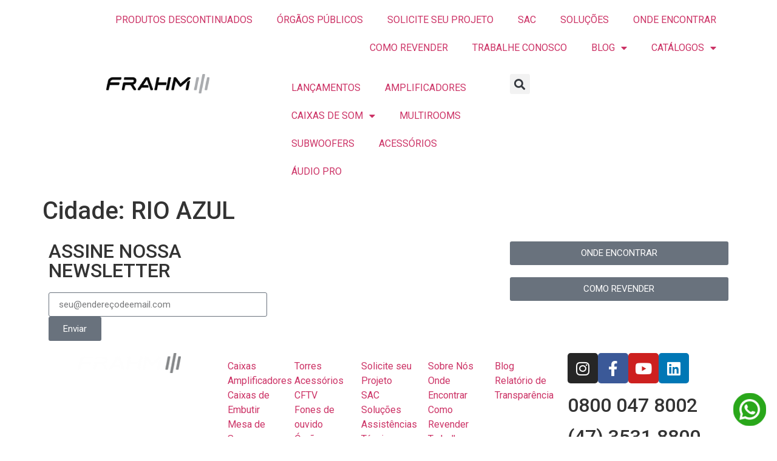

--- FILE ---
content_type: text/html; charset=UTF-8
request_url: https://www.frahm.com.br/cidade/rio-azul/
body_size: 23108
content:
<!doctype html>
<html lang="pt-BR">
<head>
	<meta charset="UTF-8">
	<meta name="viewport" content="width=device-width, initial-scale=1">
	<link rel="profile" href="https://gmpg.org/xfn/11">
	<meta name='robots' content='index, follow, max-image-preview:large, max-snippet:-1, max-video-preview:-1' />
	<style>img:is([sizes="auto" i], [sizes^="auto," i]) { contain-intrinsic-size: 3000px 1500px }</style>
	
	<!-- This site is optimized with the Yoast SEO plugin v24.2 - https://yoast.com/wordpress/plugins/seo/ -->
	<title>Arquivo de RIO AZUL - Frahm</title>
	<link rel="canonical" href="https://frahm.com.br/cidade/rio-azul/" />
	<meta property="og:locale" content="pt_BR" />
	<meta property="og:type" content="article" />
	<meta property="og:title" content="Arquivo de RIO AZUL - Frahm" />
	<meta property="og:url" content="https://frahm.com.br/cidade/rio-azul/" />
	<meta property="og:site_name" content="Frahm" />
	<meta name="twitter:card" content="summary_large_image" />
	<script type="application/ld+json" class="yoast-schema-graph">{"@context":"https://schema.org","@graph":[{"@type":"CollectionPage","@id":"https://frahm.com.br/cidade/rio-azul/","url":"https://frahm.com.br/cidade/rio-azul/","name":"Arquivo de RIO AZUL - Frahm","isPartOf":{"@id":"https://www.frahm.com.br/#website"},"breadcrumb":{"@id":"https://frahm.com.br/cidade/rio-azul/#breadcrumb"},"inLanguage":"pt-BR"},{"@type":"BreadcrumbList","@id":"https://frahm.com.br/cidade/rio-azul/#breadcrumb","itemListElement":[{"@type":"ListItem","position":1,"name":"Início","item":"https://www.frahm.com.br/"},{"@type":"ListItem","position":2,"name":"RIO AZUL"}]},{"@type":"WebSite","@id":"https://www.frahm.com.br/#website","url":"https://www.frahm.com.br/","name":"Frahm","description":"","potentialAction":[{"@type":"SearchAction","target":{"@type":"EntryPoint","urlTemplate":"https://www.frahm.com.br/?s={search_term_string}"},"query-input":{"@type":"PropertyValueSpecification","valueRequired":true,"valueName":"search_term_string"}}],"inLanguage":"pt-BR"}]}</script>
	<!-- / Yoast SEO plugin. -->


<link rel='dns-prefetch' href='//www.googletagmanager.com' />
<link rel="alternate" type="application/rss+xml" title="Feed para Frahm &raquo;" href="https://www.frahm.com.br/feed/" />
<link rel="alternate" type="application/rss+xml" title="Feed de comentários para Frahm &raquo;" href="https://www.frahm.com.br/comments/feed/" />
<link rel="alternate" type="application/rss+xml" title="Feed para Frahm &raquo; RIO AZUL Cidade" href="https://www.frahm.com.br/cidade/rio-azul/feed/" />
<script>
window._wpemojiSettings = {"baseUrl":"https:\/\/s.w.org\/images\/core\/emoji\/15.0.3\/72x72\/","ext":".png","svgUrl":"https:\/\/s.w.org\/images\/core\/emoji\/15.0.3\/svg\/","svgExt":".svg","source":{"concatemoji":"https:\/\/www.frahm.com.br\/wp-includes\/js\/wp-emoji-release.min.js?ver=6.7.1"}};
/*! This file is auto-generated */
!function(i,n){var o,s,e;function c(e){try{var t={supportTests:e,timestamp:(new Date).valueOf()};sessionStorage.setItem(o,JSON.stringify(t))}catch(e){}}function p(e,t,n){e.clearRect(0,0,e.canvas.width,e.canvas.height),e.fillText(t,0,0);var t=new Uint32Array(e.getImageData(0,0,e.canvas.width,e.canvas.height).data),r=(e.clearRect(0,0,e.canvas.width,e.canvas.height),e.fillText(n,0,0),new Uint32Array(e.getImageData(0,0,e.canvas.width,e.canvas.height).data));return t.every(function(e,t){return e===r[t]})}function u(e,t,n){switch(t){case"flag":return n(e,"\ud83c\udff3\ufe0f\u200d\u26a7\ufe0f","\ud83c\udff3\ufe0f\u200b\u26a7\ufe0f")?!1:!n(e,"\ud83c\uddfa\ud83c\uddf3","\ud83c\uddfa\u200b\ud83c\uddf3")&&!n(e,"\ud83c\udff4\udb40\udc67\udb40\udc62\udb40\udc65\udb40\udc6e\udb40\udc67\udb40\udc7f","\ud83c\udff4\u200b\udb40\udc67\u200b\udb40\udc62\u200b\udb40\udc65\u200b\udb40\udc6e\u200b\udb40\udc67\u200b\udb40\udc7f");case"emoji":return!n(e,"\ud83d\udc26\u200d\u2b1b","\ud83d\udc26\u200b\u2b1b")}return!1}function f(e,t,n){var r="undefined"!=typeof WorkerGlobalScope&&self instanceof WorkerGlobalScope?new OffscreenCanvas(300,150):i.createElement("canvas"),a=r.getContext("2d",{willReadFrequently:!0}),o=(a.textBaseline="top",a.font="600 32px Arial",{});return e.forEach(function(e){o[e]=t(a,e,n)}),o}function t(e){var t=i.createElement("script");t.src=e,t.defer=!0,i.head.appendChild(t)}"undefined"!=typeof Promise&&(o="wpEmojiSettingsSupports",s=["flag","emoji"],n.supports={everything:!0,everythingExceptFlag:!0},e=new Promise(function(e){i.addEventListener("DOMContentLoaded",e,{once:!0})}),new Promise(function(t){var n=function(){try{var e=JSON.parse(sessionStorage.getItem(o));if("object"==typeof e&&"number"==typeof e.timestamp&&(new Date).valueOf()<e.timestamp+604800&&"object"==typeof e.supportTests)return e.supportTests}catch(e){}return null}();if(!n){if("undefined"!=typeof Worker&&"undefined"!=typeof OffscreenCanvas&&"undefined"!=typeof URL&&URL.createObjectURL&&"undefined"!=typeof Blob)try{var e="postMessage("+f.toString()+"("+[JSON.stringify(s),u.toString(),p.toString()].join(",")+"));",r=new Blob([e],{type:"text/javascript"}),a=new Worker(URL.createObjectURL(r),{name:"wpTestEmojiSupports"});return void(a.onmessage=function(e){c(n=e.data),a.terminate(),t(n)})}catch(e){}c(n=f(s,u,p))}t(n)}).then(function(e){for(var t in e)n.supports[t]=e[t],n.supports.everything=n.supports.everything&&n.supports[t],"flag"!==t&&(n.supports.everythingExceptFlag=n.supports.everythingExceptFlag&&n.supports[t]);n.supports.everythingExceptFlag=n.supports.everythingExceptFlag&&!n.supports.flag,n.DOMReady=!1,n.readyCallback=function(){n.DOMReady=!0}}).then(function(){return e}).then(function(){var e;n.supports.everything||(n.readyCallback(),(e=n.source||{}).concatemoji?t(e.concatemoji):e.wpemoji&&e.twemoji&&(t(e.twemoji),t(e.wpemoji)))}))}((window,document),window._wpemojiSettings);
</script>
<link rel='stylesheet' id='font-awesome-css' href='https://www.frahm.com.br/wp-content/plugins/load-more-products-for-woocommerce/berocket/assets/css/font-awesome.min.css?ver=6.7.1' media='all' />
<link rel='stylesheet' id='dce-dynamic-visibility-style-css' href='https://www.frahm.com.br/wp-content/plugins/dynamic-visibility-for-elementor/assets/css/dynamic-visibility.css?ver=5.0.16' media='all' />
<style id='wp-emoji-styles-inline-css'>

	img.wp-smiley, img.emoji {
		display: inline !important;
		border: none !important;
		box-shadow: none !important;
		height: 1em !important;
		width: 1em !important;
		margin: 0 0.07em !important;
		vertical-align: -0.1em !important;
		background: none !important;
		padding: 0 !important;
	}
</style>
<link rel='stylesheet' id='wp-block-library-css' href='https://www.frahm.com.br/wp-includes/css/dist/block-library/style.min.css?ver=6.7.1' media='all' />
<link rel='stylesheet' id='jet-engine-frontend-css' href='https://www.frahm.com.br/wp-content/plugins/jet-engine/assets/css/frontend.css?ver=3.5.2' media='all' />
<style id='classic-theme-styles-inline-css'>
/*! This file is auto-generated */
.wp-block-button__link{color:#fff;background-color:#32373c;border-radius:9999px;box-shadow:none;text-decoration:none;padding:calc(.667em + 2px) calc(1.333em + 2px);font-size:1.125em}.wp-block-file__button{background:#32373c;color:#fff;text-decoration:none}
</style>
<style id='global-styles-inline-css'>
:root{--wp--preset--aspect-ratio--square: 1;--wp--preset--aspect-ratio--4-3: 4/3;--wp--preset--aspect-ratio--3-4: 3/4;--wp--preset--aspect-ratio--3-2: 3/2;--wp--preset--aspect-ratio--2-3: 2/3;--wp--preset--aspect-ratio--16-9: 16/9;--wp--preset--aspect-ratio--9-16: 9/16;--wp--preset--color--black: #000000;--wp--preset--color--cyan-bluish-gray: #abb8c3;--wp--preset--color--white: #ffffff;--wp--preset--color--pale-pink: #f78da7;--wp--preset--color--vivid-red: #cf2e2e;--wp--preset--color--luminous-vivid-orange: #ff6900;--wp--preset--color--luminous-vivid-amber: #fcb900;--wp--preset--color--light-green-cyan: #7bdcb5;--wp--preset--color--vivid-green-cyan: #00d084;--wp--preset--color--pale-cyan-blue: #8ed1fc;--wp--preset--color--vivid-cyan-blue: #0693e3;--wp--preset--color--vivid-purple: #9b51e0;--wp--preset--gradient--vivid-cyan-blue-to-vivid-purple: linear-gradient(135deg,rgba(6,147,227,1) 0%,rgb(155,81,224) 100%);--wp--preset--gradient--light-green-cyan-to-vivid-green-cyan: linear-gradient(135deg,rgb(122,220,180) 0%,rgb(0,208,130) 100%);--wp--preset--gradient--luminous-vivid-amber-to-luminous-vivid-orange: linear-gradient(135deg,rgba(252,185,0,1) 0%,rgba(255,105,0,1) 100%);--wp--preset--gradient--luminous-vivid-orange-to-vivid-red: linear-gradient(135deg,rgba(255,105,0,1) 0%,rgb(207,46,46) 100%);--wp--preset--gradient--very-light-gray-to-cyan-bluish-gray: linear-gradient(135deg,rgb(238,238,238) 0%,rgb(169,184,195) 100%);--wp--preset--gradient--cool-to-warm-spectrum: linear-gradient(135deg,rgb(74,234,220) 0%,rgb(151,120,209) 20%,rgb(207,42,186) 40%,rgb(238,44,130) 60%,rgb(251,105,98) 80%,rgb(254,248,76) 100%);--wp--preset--gradient--blush-light-purple: linear-gradient(135deg,rgb(255,206,236) 0%,rgb(152,150,240) 100%);--wp--preset--gradient--blush-bordeaux: linear-gradient(135deg,rgb(254,205,165) 0%,rgb(254,45,45) 50%,rgb(107,0,62) 100%);--wp--preset--gradient--luminous-dusk: linear-gradient(135deg,rgb(255,203,112) 0%,rgb(199,81,192) 50%,rgb(65,88,208) 100%);--wp--preset--gradient--pale-ocean: linear-gradient(135deg,rgb(255,245,203) 0%,rgb(182,227,212) 50%,rgb(51,167,181) 100%);--wp--preset--gradient--electric-grass: linear-gradient(135deg,rgb(202,248,128) 0%,rgb(113,206,126) 100%);--wp--preset--gradient--midnight: linear-gradient(135deg,rgb(2,3,129) 0%,rgb(40,116,252) 100%);--wp--preset--font-size--small: 13px;--wp--preset--font-size--medium: 20px;--wp--preset--font-size--large: 36px;--wp--preset--font-size--x-large: 42px;--wp--preset--font-family--inter: "Inter", sans-serif;--wp--preset--font-family--cardo: Cardo;--wp--preset--spacing--20: 0.44rem;--wp--preset--spacing--30: 0.67rem;--wp--preset--spacing--40: 1rem;--wp--preset--spacing--50: 1.5rem;--wp--preset--spacing--60: 2.25rem;--wp--preset--spacing--70: 3.38rem;--wp--preset--spacing--80: 5.06rem;--wp--preset--shadow--natural: 6px 6px 9px rgba(0, 0, 0, 0.2);--wp--preset--shadow--deep: 12px 12px 50px rgba(0, 0, 0, 0.4);--wp--preset--shadow--sharp: 6px 6px 0px rgba(0, 0, 0, 0.2);--wp--preset--shadow--outlined: 6px 6px 0px -3px rgba(255, 255, 255, 1), 6px 6px rgba(0, 0, 0, 1);--wp--preset--shadow--crisp: 6px 6px 0px rgba(0, 0, 0, 1);}:where(.is-layout-flex){gap: 0.5em;}:where(.is-layout-grid){gap: 0.5em;}body .is-layout-flex{display: flex;}.is-layout-flex{flex-wrap: wrap;align-items: center;}.is-layout-flex > :is(*, div){margin: 0;}body .is-layout-grid{display: grid;}.is-layout-grid > :is(*, div){margin: 0;}:where(.wp-block-columns.is-layout-flex){gap: 2em;}:where(.wp-block-columns.is-layout-grid){gap: 2em;}:where(.wp-block-post-template.is-layout-flex){gap: 1.25em;}:where(.wp-block-post-template.is-layout-grid){gap: 1.25em;}.has-black-color{color: var(--wp--preset--color--black) !important;}.has-cyan-bluish-gray-color{color: var(--wp--preset--color--cyan-bluish-gray) !important;}.has-white-color{color: var(--wp--preset--color--white) !important;}.has-pale-pink-color{color: var(--wp--preset--color--pale-pink) !important;}.has-vivid-red-color{color: var(--wp--preset--color--vivid-red) !important;}.has-luminous-vivid-orange-color{color: var(--wp--preset--color--luminous-vivid-orange) !important;}.has-luminous-vivid-amber-color{color: var(--wp--preset--color--luminous-vivid-amber) !important;}.has-light-green-cyan-color{color: var(--wp--preset--color--light-green-cyan) !important;}.has-vivid-green-cyan-color{color: var(--wp--preset--color--vivid-green-cyan) !important;}.has-pale-cyan-blue-color{color: var(--wp--preset--color--pale-cyan-blue) !important;}.has-vivid-cyan-blue-color{color: var(--wp--preset--color--vivid-cyan-blue) !important;}.has-vivid-purple-color{color: var(--wp--preset--color--vivid-purple) !important;}.has-black-background-color{background-color: var(--wp--preset--color--black) !important;}.has-cyan-bluish-gray-background-color{background-color: var(--wp--preset--color--cyan-bluish-gray) !important;}.has-white-background-color{background-color: var(--wp--preset--color--white) !important;}.has-pale-pink-background-color{background-color: var(--wp--preset--color--pale-pink) !important;}.has-vivid-red-background-color{background-color: var(--wp--preset--color--vivid-red) !important;}.has-luminous-vivid-orange-background-color{background-color: var(--wp--preset--color--luminous-vivid-orange) !important;}.has-luminous-vivid-amber-background-color{background-color: var(--wp--preset--color--luminous-vivid-amber) !important;}.has-light-green-cyan-background-color{background-color: var(--wp--preset--color--light-green-cyan) !important;}.has-vivid-green-cyan-background-color{background-color: var(--wp--preset--color--vivid-green-cyan) !important;}.has-pale-cyan-blue-background-color{background-color: var(--wp--preset--color--pale-cyan-blue) !important;}.has-vivid-cyan-blue-background-color{background-color: var(--wp--preset--color--vivid-cyan-blue) !important;}.has-vivid-purple-background-color{background-color: var(--wp--preset--color--vivid-purple) !important;}.has-black-border-color{border-color: var(--wp--preset--color--black) !important;}.has-cyan-bluish-gray-border-color{border-color: var(--wp--preset--color--cyan-bluish-gray) !important;}.has-white-border-color{border-color: var(--wp--preset--color--white) !important;}.has-pale-pink-border-color{border-color: var(--wp--preset--color--pale-pink) !important;}.has-vivid-red-border-color{border-color: var(--wp--preset--color--vivid-red) !important;}.has-luminous-vivid-orange-border-color{border-color: var(--wp--preset--color--luminous-vivid-orange) !important;}.has-luminous-vivid-amber-border-color{border-color: var(--wp--preset--color--luminous-vivid-amber) !important;}.has-light-green-cyan-border-color{border-color: var(--wp--preset--color--light-green-cyan) !important;}.has-vivid-green-cyan-border-color{border-color: var(--wp--preset--color--vivid-green-cyan) !important;}.has-pale-cyan-blue-border-color{border-color: var(--wp--preset--color--pale-cyan-blue) !important;}.has-vivid-cyan-blue-border-color{border-color: var(--wp--preset--color--vivid-cyan-blue) !important;}.has-vivid-purple-border-color{border-color: var(--wp--preset--color--vivid-purple) !important;}.has-vivid-cyan-blue-to-vivid-purple-gradient-background{background: var(--wp--preset--gradient--vivid-cyan-blue-to-vivid-purple) !important;}.has-light-green-cyan-to-vivid-green-cyan-gradient-background{background: var(--wp--preset--gradient--light-green-cyan-to-vivid-green-cyan) !important;}.has-luminous-vivid-amber-to-luminous-vivid-orange-gradient-background{background: var(--wp--preset--gradient--luminous-vivid-amber-to-luminous-vivid-orange) !important;}.has-luminous-vivid-orange-to-vivid-red-gradient-background{background: var(--wp--preset--gradient--luminous-vivid-orange-to-vivid-red) !important;}.has-very-light-gray-to-cyan-bluish-gray-gradient-background{background: var(--wp--preset--gradient--very-light-gray-to-cyan-bluish-gray) !important;}.has-cool-to-warm-spectrum-gradient-background{background: var(--wp--preset--gradient--cool-to-warm-spectrum) !important;}.has-blush-light-purple-gradient-background{background: var(--wp--preset--gradient--blush-light-purple) !important;}.has-blush-bordeaux-gradient-background{background: var(--wp--preset--gradient--blush-bordeaux) !important;}.has-luminous-dusk-gradient-background{background: var(--wp--preset--gradient--luminous-dusk) !important;}.has-pale-ocean-gradient-background{background: var(--wp--preset--gradient--pale-ocean) !important;}.has-electric-grass-gradient-background{background: var(--wp--preset--gradient--electric-grass) !important;}.has-midnight-gradient-background{background: var(--wp--preset--gradient--midnight) !important;}.has-small-font-size{font-size: var(--wp--preset--font-size--small) !important;}.has-medium-font-size{font-size: var(--wp--preset--font-size--medium) !important;}.has-large-font-size{font-size: var(--wp--preset--font-size--large) !important;}.has-x-large-font-size{font-size: var(--wp--preset--font-size--x-large) !important;}
:where(.wp-block-post-template.is-layout-flex){gap: 1.25em;}:where(.wp-block-post-template.is-layout-grid){gap: 1.25em;}
:where(.wp-block-columns.is-layout-flex){gap: 2em;}:where(.wp-block-columns.is-layout-grid){gap: 2em;}
:root :where(.wp-block-pullquote){font-size: 1.5em;line-height: 1.6;}
</style>
<link rel='stylesheet' id='contact-form-7-css' href='https://www.frahm.com.br/wp-content/plugins/contact-form-7/includes/css/styles.css?ver=6.0.3' media='all' />
<link rel='stylesheet' id='responsive-lightbox-tosrus-css' href='https://www.frahm.com.br/wp-content/plugins/responsive-lightbox/assets/tosrus/jquery.tosrus.min.css?ver=2.4.8' media='all' />
<link rel='stylesheet' id='woocommerce-layout-css' href='https://www.frahm.com.br/wp-content/plugins/woocommerce/assets/css/woocommerce-layout.css?ver=9.5.2' media='all' />
<link rel='stylesheet' id='woocommerce-smallscreen-css' href='https://www.frahm.com.br/wp-content/plugins/woocommerce/assets/css/woocommerce-smallscreen.css?ver=9.5.2' media='only screen and (max-width: 768px)' />
<link rel='stylesheet' id='woocommerce-general-css' href='https://www.frahm.com.br/wp-content/plugins/woocommerce/assets/css/woocommerce.css?ver=9.5.2' media='all' />
<style id='woocommerce-inline-inline-css'>
.woocommerce form .form-row .required { visibility: visible; }
</style>
<link rel='stylesheet' id='wpcf7-redirect-script-frontend-css' href='https://www.frahm.com.br/wp-content/plugins/wpcf7-redirect/build/css/wpcf7-redirect-frontend.min.css?ver=1.1' media='all' />
<link rel='stylesheet' id='woo-variation-swatches-css' href='https://www.frahm.com.br/wp-content/plugins/woo-variation-swatches/assets/css/frontend.min.css?ver=1733931081' media='all' />
<style id='woo-variation-swatches-inline-css'>
:root {
--wvs-tick:url("data:image/svg+xml;utf8,%3Csvg filter='drop-shadow(0px 0px 2px rgb(0 0 0 / .8))' xmlns='http://www.w3.org/2000/svg'  viewBox='0 0 30 30'%3E%3Cpath fill='none' stroke='%23ffffff' stroke-linecap='round' stroke-linejoin='round' stroke-width='4' d='M4 16L11 23 27 7'/%3E%3C/svg%3E");

--wvs-cross:url("data:image/svg+xml;utf8,%3Csvg filter='drop-shadow(0px 0px 5px rgb(255 255 255 / .6))' xmlns='http://www.w3.org/2000/svg' width='72px' height='72px' viewBox='0 0 24 24'%3E%3Cpath fill='none' stroke='%23ff0000' stroke-linecap='round' stroke-width='0.6' d='M5 5L19 19M19 5L5 19'/%3E%3C/svg%3E");
--wvs-single-product-item-width:30px;
--wvs-single-product-item-height:30px;
--wvs-single-product-item-font-size:16px}
</style>
<link rel='stylesheet' id='dgwt-wcas-style-css' href='https://www.frahm.com.br/wp-content/plugins/ajax-search-for-woocommerce/assets/css/style.min.css?ver=1.29.0' media='all' />
<link rel='stylesheet' id='hello-elementor-css' href='https://www.frahm.com.br/wp-content/themes/hello-elementor/style.min.css?ver=3.1.0' media='all' />
<link rel='stylesheet' id='hello-elementor-theme-style-css' href='https://www.frahm.com.br/wp-content/themes/hello-elementor/theme.min.css?ver=3.1.0' media='all' />
<link rel='stylesheet' id='hello-elementor-header-footer-css' href='https://www.frahm.com.br/wp-content/themes/hello-elementor/header-footer.min.css?ver=3.1.0' media='all' />
<link rel='stylesheet' id='elementor-frontend-css' href='https://www.frahm.com.br/wp-content/plugins/elementor/assets/css/frontend.min.css?ver=3.25.11' media='all' />
<link rel='stylesheet' id='elementor-post-6-css' href='https://www.frahm.com.br/wp-content/uploads/elementor/css/post-6.css?ver=1743609899' media='all' />
<link rel='stylesheet' id='widget-nav-menu-css' href='https://www.frahm.com.br/wp-content/plugins/elementor-pro/assets/css/widget-nav-menu.min.css?ver=3.26.3' media='all' />
<link rel='stylesheet' id='widget-image-css' href='https://www.frahm.com.br/wp-content/plugins/elementor/assets/css/widget-image.min.css?ver=3.25.11' media='all' />
<link rel='stylesheet' id='widget-search-form-css' href='https://www.frahm.com.br/wp-content/plugins/elementor-pro/assets/css/widget-search-form.min.css?ver=3.26.3' media='all' />
<link rel='stylesheet' id='elementor-icons-shared-0-css' href='https://www.frahm.com.br/wp-content/plugins/elementor/assets/lib/font-awesome/css/fontawesome.min.css?ver=5.15.3' media='all' />
<link rel='stylesheet' id='elementor-icons-fa-solid-css' href='https://www.frahm.com.br/wp-content/plugins/elementor/assets/lib/font-awesome/css/solid.min.css?ver=5.15.3' media='all' />
<link rel='stylesheet' id='widget-heading-css' href='https://www.frahm.com.br/wp-content/plugins/elementor/assets/css/widget-heading.min.css?ver=3.25.11' media='all' />
<link rel='stylesheet' id='widget-form-css' href='https://www.frahm.com.br/wp-content/plugins/elementor-pro/assets/css/widget-form.min.css?ver=3.26.3' media='all' />
<link rel='stylesheet' id='widget-icon-list-css' href='https://www.frahm.com.br/wp-content/plugins/elementor/assets/css/widget-icon-list.min.css?ver=3.25.11' media='all' />
<link rel='stylesheet' id='widget-social-icons-css' href='https://www.frahm.com.br/wp-content/plugins/elementor/assets/css/widget-social-icons.min.css?ver=3.25.11' media='all' />
<link rel='stylesheet' id='e-apple-webkit-css' href='https://www.frahm.com.br/wp-content/plugins/elementor/assets/css/conditionals/apple-webkit.min.css?ver=3.25.11' media='all' />
<link rel='stylesheet' id='elementor-icons-css' href='https://www.frahm.com.br/wp-content/plugins/elementor/assets/lib/eicons/css/elementor-icons.min.css?ver=5.34.0' media='all' />
<link rel='stylesheet' id='swiper-css' href='https://www.frahm.com.br/wp-content/plugins/elementor/assets/lib/swiper/v8/css/swiper.min.css?ver=8.4.5' media='all' />
<link rel='stylesheet' id='e-swiper-css' href='https://www.frahm.com.br/wp-content/plugins/elementor/assets/css/conditionals/e-swiper.min.css?ver=3.25.11' media='all' />
<link rel='stylesheet' id='powerpack-frontend-css' href='https://www.frahm.com.br/wp-content/plugins/powerpack-elements/assets/css/min/frontend.min.css?ver=2.9.1' media='all' />
<link rel='stylesheet' id='elementor-post-29-css' href='https://www.frahm.com.br/wp-content/uploads/elementor/css/post-29.css?ver=1743614077' media='all' />
<link rel='stylesheet' id='elementor-post-39-css' href='https://www.frahm.com.br/wp-content/uploads/elementor/css/post-39.css?ver=1757095624' media='all' />
<link rel='stylesheet' id='eael-general-css' href='https://www.frahm.com.br/wp-content/plugins/essential-addons-for-elementor-lite/assets/front-end/css/view/general.min.css?ver=6.1.0' media='all' />
<link rel='stylesheet' id='ecs-styles-css' href='https://www.frahm.com.br/wp-content/plugins/ele-custom-skin/assets/css/ecs-style.css?ver=3.1.9' media='all' />
<link rel='stylesheet' id='google-fonts-1-css' href='https://fonts.googleapis.com/css?family=Roboto%3A100%2C100italic%2C200%2C200italic%2C300%2C300italic%2C400%2C400italic%2C500%2C500italic%2C600%2C600italic%2C700%2C700italic%2C800%2C800italic%2C900%2C900italic%7CRoboto+Slab%3A100%2C100italic%2C200%2C200italic%2C300%2C300italic%2C400%2C400italic%2C500%2C500italic%2C600%2C600italic%2C700%2C700italic%2C800%2C800italic%2C900%2C900italic&#038;display=auto&#038;ver=6.7.1' media='all' />
<link rel='stylesheet' id='elementor-icons-fa-brands-css' href='https://www.frahm.com.br/wp-content/plugins/elementor/assets/lib/font-awesome/css/brands.min.css?ver=5.15.3' media='all' />
<link rel="preconnect" href="https://fonts.gstatic.com/" crossorigin><script id="jquery-core-js-extra">
var pp = {"ajax_url":"https:\/\/www.frahm.com.br\/wp-admin\/admin-ajax.php"};
</script>
<script src="https://www.frahm.com.br/wp-includes/js/jquery/jquery.min.js?ver=3.7.1" id="jquery-core-js"></script>
<script src="https://www.frahm.com.br/wp-includes/js/jquery/jquery-migrate.min.js?ver=3.4.1" id="jquery-migrate-js"></script>
<script src="https://www.frahm.com.br/wp-content/plugins/responsive-lightbox/assets/tosrus/jquery.tosrus.min.js?ver=2.4.8" id="responsive-lightbox-tosrus-js"></script>
<script src="https://www.frahm.com.br/wp-includes/js/underscore.min.js?ver=1.13.7" id="underscore-js"></script>
<script src="https://www.frahm.com.br/wp-content/plugins/responsive-lightbox/assets/infinitescroll/infinite-scroll.pkgd.min.js?ver=6.7.1" id="responsive-lightbox-infinite-scroll-js"></script>
<script id="responsive-lightbox-js-before">
var rlArgs = {"script":"tosrus","selector":"lightbox","customEvents":"","activeGalleries":true,"effect":"slide","infinite":true,"keys":false,"autoplay":true,"pauseOnHover":false,"timeout":4000,"pagination":true,"paginationType":"thumbnails","closeOnClick":true,"woocommerce_gallery":false,"ajaxurl":"https:\/\/www.frahm.com.br\/wp-admin\/admin-ajax.php","nonce":"8c5d015004","preview":false,"postId":0,"scriptExtension":false};
</script>
<script src="https://www.frahm.com.br/wp-content/plugins/responsive-lightbox/js/front.js?ver=2.4.8" id="responsive-lightbox-js"></script>
<script src="https://www.frahm.com.br/wp-content/plugins/woocommerce/assets/js/jquery-blockui/jquery.blockUI.min.js?ver=2.7.0-wc.9.5.2" id="jquery-blockui-js" data-wp-strategy="defer"></script>
<script id="wc-add-to-cart-js-extra">
var wc_add_to_cart_params = {"ajax_url":"\/wp-admin\/admin-ajax.php","wc_ajax_url":"\/?wc-ajax=%%endpoint%%","i18n_view_cart":"Ver carrinho","cart_url":"https:\/\/www.frahm.com.br\/carrinho\/","is_cart":"","cart_redirect_after_add":"no"};
</script>
<script src="https://www.frahm.com.br/wp-content/plugins/woocommerce/assets/js/frontend/add-to-cart.min.js?ver=9.5.2" id="wc-add-to-cart-js" defer data-wp-strategy="defer"></script>
<script src="https://www.frahm.com.br/wp-content/plugins/woocommerce/assets/js/js-cookie/js.cookie.min.js?ver=2.1.4-wc.9.5.2" id="js-cookie-js" defer data-wp-strategy="defer"></script>
<script id="woocommerce-js-extra">
var woocommerce_params = {"ajax_url":"\/wp-admin\/admin-ajax.php","wc_ajax_url":"\/?wc-ajax=%%endpoint%%"};
</script>
<script src="https://www.frahm.com.br/wp-content/plugins/woocommerce/assets/js/frontend/woocommerce.min.js?ver=9.5.2" id="woocommerce-js" defer data-wp-strategy="defer"></script>

<!-- Snippet da tag do Google (gtag.js) adicionado pelo Site Kit -->

<!-- Snippet do Google Analytics adicionado pelo Site Kit -->
<script src="https://www.googletagmanager.com/gtag/js?id=GT-TB6VHG6" id="google_gtagjs-js" async></script>
<script id="google_gtagjs-js-after">
window.dataLayer = window.dataLayer || [];function gtag(){dataLayer.push(arguments);}
gtag("set","linker",{"domains":["www.frahm.com.br"]});
gtag("js", new Date());
gtag("set", "developer_id.dZTNiMT", true);
gtag("config", "GT-TB6VHG6");
</script>

<!-- Fim do snippet da tag do Google (gtag.js) adicionado pelo Site Kit -->
<script id="ecs_ajax_load-js-extra">
var ecs_ajax_params = {"ajaxurl":"https:\/\/www.frahm.com.br\/wp-admin\/admin-ajax.php","posts":"{\"taxonomy\":\"cidade\",\"term\":\"rio-azul\",\"error\":\"\",\"m\":\"\",\"p\":0,\"post_parent\":\"\",\"subpost\":\"\",\"subpost_id\":\"\",\"attachment\":\"\",\"attachment_id\":0,\"name\":\"\",\"pagename\":\"\",\"page_id\":0,\"second\":\"\",\"minute\":\"\",\"hour\":\"\",\"day\":0,\"monthnum\":0,\"year\":0,\"w\":0,\"category_name\":\"\",\"tag\":\"\",\"cat\":\"\",\"tag_id\":\"\",\"author\":\"\",\"author_name\":\"\",\"feed\":\"\",\"tb\":\"\",\"paged\":0,\"meta_key\":\"\",\"meta_value\":\"\",\"preview\":\"\",\"s\":\"\",\"sentence\":\"\",\"title\":\"\",\"fields\":\"\",\"menu_order\":\"\",\"embed\":\"\",\"category__in\":[],\"category__not_in\":[],\"category__and\":[],\"post__in\":[],\"post__not_in\":[],\"post_name__in\":[],\"tag__in\":[],\"tag__not_in\":[],\"tag__and\":[],\"tag_slug__in\":[],\"tag_slug__and\":[],\"post_parent__in\":[],\"post_parent__not_in\":[],\"author__in\":[],\"author__not_in\":[],\"search_columns\":[],\"flrt_query_hash\":\"c232cb425c91fcf58c839ebd501e4b3c\",\"ignore_sticky_posts\":false,\"suppress_filters\":false,\"cache_results\":true,\"update_post_term_cache\":true,\"update_menu_item_cache\":false,\"lazy_load_term_meta\":true,\"update_post_meta_cache\":true,\"post_type\":\"\",\"posts_per_page\":10,\"nopaging\":false,\"comments_per_page\":\"50\",\"no_found_rows\":false,\"order\":\"DESC\"}"};
</script>
<script src="https://www.frahm.com.br/wp-content/plugins/ele-custom-skin/assets/js/ecs_ajax_pagination.js?ver=3.1.9" id="ecs_ajax_load-js"></script>
<script src="https://www.frahm.com.br/wp-content/plugins/ele-custom-skin/assets/js/ecs.js?ver=3.1.9" id="ecs-script-js"></script>
<link rel="https://api.w.org/" href="https://www.frahm.com.br/wp-json/" /><link rel="alternate" title="JSON" type="application/json" href="https://www.frahm.com.br/wp-json/wp/v2/cidade/2445" /><link rel="EditURI" type="application/rsd+xml" title="RSD" href="https://www.frahm.com.br/xmlrpc.php?rsd" />
<meta name="generator" content="WordPress 6.7.1" />
<meta name="generator" content="WooCommerce 9.5.2" />
<meta name="cdp-version" content="1.4.9" /><meta name="generator" content="Site Kit by Google 1.144.0" /><style></style><style>
                .lmp_load_more_button.br_lmp_button_settings .lmp_button:hover {
                    background-color: #9999ff!important;
                    color: #111111!important;
                }
                .lmp_load_more_button.br_lmp_prev_settings .lmp_button:hover {
                    background-color: #9999ff!important;
                    color: #111111!important;
                }li.product.lazy, .berocket_lgv_additional_data.lazy{opacity:0;}</style>		<style>
			.dgwt-wcas-ico-magnifier,.dgwt-wcas-ico-magnifier-handler{max-width:20px}.dgwt-wcas-search-wrapp{max-width:600px}		</style>
			<noscript><style>.woocommerce-product-gallery{ opacity: 1 !important; }</style></noscript>
	<meta name="generator" content="Elementor 3.25.11; features: additional_custom_breakpoints, e_optimized_control_loading; settings: css_print_method-external, google_font-enabled, font_display-auto">
<!-- Google Tag Manager -->
<script>(function(w,d,s,l,i){w[l]=w[l]||[];w[l].push({'gtm.start':
new Date().getTime(),event:'gtm.js'});var f=d.getElementsByTagName(s)[0],
j=d.createElement(s),dl=l!='dataLayer'?'&l='+l:'';j.async=true;j.src=
'https://www.googletagmanager.com/gtm.js?id='+i+dl;f.parentNode.insertBefore(j,f);
})(window,document,'script','dataLayer','GTM-NXS6V4HL');</script>
<!-- End Google Tag Manager -->
<style type="text/css" id="filter-everything-inline-css">.wpc-orderby-select{width:100%}.wpc-filters-open-button-container{display:none}.wpc-debug-message{padding:16px;font-size:14px;border:1px dashed #ccc;margin-bottom:20px}.wpc-debug-title{visibility:hidden}.wpc-button-inner,.wpc-chip-content{display:flex;align-items:center}.wpc-icon-html-wrapper{position:relative;margin-right:10px;top:2px}.wpc-icon-html-wrapper span{display:block;height:1px;width:18px;border-radius:3px;background:#2c2d33;margin-bottom:4px;position:relative}span.wpc-icon-line-1:after,span.wpc-icon-line-2:after,span.wpc-icon-line-3:after{content:"";display:block;width:3px;height:3px;border:1px solid #2c2d33;background-color:#fff;position:absolute;top:-2px;box-sizing:content-box}span.wpc-icon-line-3:after{border-radius:50%;left:2px}span.wpc-icon-line-1:after{border-radius:50%;left:5px}span.wpc-icon-line-2:after{border-radius:50%;left:12px}body .wpc-filters-open-button-container a.wpc-filters-open-widget,body .wpc-filters-open-button-container a.wpc-open-close-filters-button{display:inline-block;text-align:left;border:1px solid #2c2d33;border-radius:2px;line-height:1.5;padding:7px 12px;background-color:transparent;color:#2c2d33;box-sizing:border-box;text-decoration:none!important;font-weight:400;transition:none;position:relative}@media screen and (max-width:768px){.wpc_show_bottom_widget .wpc-filters-open-button-container,.wpc_show_open_close_button .wpc-filters-open-button-container{display:block}.wpc_show_bottom_widget .wpc-filters-open-button-container{margin-top:1em;margin-bottom:1em}}</style>
			<style>
				.e-con.e-parent:nth-of-type(n+4):not(.e-lazyloaded):not(.e-no-lazyload),
				.e-con.e-parent:nth-of-type(n+4):not(.e-lazyloaded):not(.e-no-lazyload) * {
					background-image: none !important;
				}
				@media screen and (max-height: 1024px) {
					.e-con.e-parent:nth-of-type(n+3):not(.e-lazyloaded):not(.e-no-lazyload),
					.e-con.e-parent:nth-of-type(n+3):not(.e-lazyloaded):not(.e-no-lazyload) * {
						background-image: none !important;
					}
				}
				@media screen and (max-height: 640px) {
					.e-con.e-parent:nth-of-type(n+2):not(.e-lazyloaded):not(.e-no-lazyload),
					.e-con.e-parent:nth-of-type(n+2):not(.e-lazyloaded):not(.e-no-lazyload) * {
						background-image: none !important;
					}
				}
			</style>
			<style class='wp-fonts-local'>
@font-face{font-family:Inter;font-style:normal;font-weight:300 900;font-display:fallback;src:url('https://www.frahm.com.br/wp-content/plugins/woocommerce/assets/fonts/Inter-VariableFont_slnt,wght.woff2') format('woff2');font-stretch:normal;}
@font-face{font-family:Cardo;font-style:normal;font-weight:400;font-display:fallback;src:url('https://www.frahm.com.br/wp-content/plugins/woocommerce/assets/fonts/cardo_normal_400.woff2') format('woff2');}
</style>
<link rel="icon" href="https://www.frahm.com.br/wp-content/uploads/2022/11/frahm-icon.png" sizes="32x32" />
<link rel="icon" href="https://www.frahm.com.br/wp-content/uploads/2022/11/frahm-icon.png" sizes="192x192" />
<link rel="apple-touch-icon" href="https://www.frahm.com.br/wp-content/uploads/2022/11/frahm-icon.png" />
<meta name="msapplication-TileImage" content="https://www.frahm.com.br/wp-content/uploads/2022/11/frahm-icon.png" />
		<style id="wp-custom-css">
			.single-product .elementor-3932 .elementor-widget-wrap.elementor-element-populated .elementor-widget-image img {
	max-height: 320px;
  object-fit: cover;
}

.pp-advanced-tabs-wrapper.pp-tabs-labels.at-horizontal.at-no-hover {
    z-index: 10;
}

.woocommerce #respond input#submit, .woocommerce a.button, .woocommerce button.button, .woocommerce input.button {
    font-size: 11px;
    margin: 0;
    line-height: 1;
    cursor: pointer;
    position: relative;
    text-decoration: none;
    overflow: visible;
    padding: 0.618em 1em;
    font-weight: 700;
    border-radius: 6px;
    left: auto;
    color: #ffffff;
    background-color: #72acff;
    border: 0;
    display: inline-block;
    background-image: none;
    box-shadow: none;
    text-shadow: none;
}

body, html { overflow-x:hidden; }

.downloads-descontinuados .jet-listing-dynamic-repeater__item p a {
	color: #ffffff;
	background-color: #72ACFF;
	padding: 10px;
	border-radius: 6px;
	font-family: "Helvetica", Sans-serif;
    font-size: 11px;
    font-weight: 700;
}

.card-lojas-online img {
		display: block;
    margin: auto;
    max-width: 200px;
    max-height: 110px;
}

.elementor-3933 .elementor-element.elementor-element-f0e5179 {
	margin-top: 0px !important;
}

body.search article.product_cat-orgaos-publicos,
body.search article.descontinuados,
body.search .e-load-more-spinner,
body.search .e-load-more-anchor + .elementor-button-wrapper{
	display: none !important;
}

#elementor-tab-title-2081,
#elementor-tab-title-2082,
.elementor-tabs-wrapper:has(#elementor-tab-title-2082){
	display: none!important;
}

.elementor-356 .elementor-element.elementor-element-fafa76b > .elementor-container {
    min-height: 100vh !important;
}

.faixas-home {
    max-height: 450px !important;
}

.elementor-3932 .elementor-element.elementor-element-4d7a6f6 {
  overflow: hidden;
}

#rd-form-lyhqubyz .bricks-form__input {
    font-family: "Helvetica" !important, Sans-serif !important;
    font-size: 13px !important;
    font-weight: 400 !important;
    color: #A6ADB4 !important;
    border-style: solid !important;
    border-width: 1px !important;
    border-color: #EBEDED !important;
    border-radius: 6px !important;
    background-color: #00000014 !important;
}


#s2id_rd-text_field-lyq5p5oy a.select2-choice.select2-default{
    font-family: "Helvetica" !important, Sans-serif !important;
    font-size: 13px !important;
    font-weight: 400 !important;
    color: #A6ADB4 !important;
    border-style: solid !important;
    border-width: 1px !important;
    border-color: #EBEDED !important;
    border-radius: 6px !important;
    background: #00000003 !important;
	padding-left: 10px !important;
}

@media (max-width: 768px) {
  ul[aria-expanded="true"] {
    position: initial !important;
    max-width: 100% !important;
    margin: 0 !important;
  }
}

.product_tag-diferenciais .elementor-3932 .elementor-element.elementor-element-ab90b07 .elementor-tab-title:last-of-type {
    font-size: 0;
    height: 23px;
		margin: 0;
}


.product_tag-diferenciais .elementor-3932 .elementor-element.elementor-element-ab90b07 .elementor-tab-title:last-of-type:after {
    content: "Diferenciais";
    font-size: 12px;
    display: block;
    width: auto;
    height: auto;
		position: absolute;
    left: 0;
}

.product_tag-diferenciais .elementor-3932 .elementor-element.elementor-element-ab90b07 .elementor-tab-title:last-of-type:before {
    content: "";
    width: 77px;
    height: 1px;
    background: #282828;
    left: 0;
    bottom: -16px;
}		</style>
		</head>
<body data-rsssl=1 class="archive tax-cidade term-rio-azul term-2445 theme-hello-elementor woocommerce-no-js woo-variation-swatches wvs-behavior-blur wvs-theme-hello-elementor wvs-show-label wvs-tooltip elementor-default elementor-kit-6">

<script type="text/javascript" async src="https://d335luupugsy2.cloudfront.net/js/loader-scripts/dd1a05d3-5588-428b-b05f-6ccdb1d63b4b-loader.js" ></script>
<!-- Google Tag Manager (noscript) -->
<noscript><iframe src="https://www.googletagmanager.com/ns.html?id=GTM-NXS6V4HL"
height="0" width="0" style="display:none;visibility:hidden"></iframe></noscript>
<!-- End Google Tag Manager (noscript) -->

<a class="skip-link screen-reader-text" href="#content">Ir para o conteúdo</a>

		<div data-elementor-type="header" data-elementor-id="29" class="elementor elementor-29 elementor-location-header" data-elementor-post-type="elementor_library">
					<section class="elementor-section elementor-top-section elementor-element elementor-element-cb9c351 elementor-section-height-min-height elementor-section-content-middle elementor-hidden-tablet elementor-hidden-mobile elementor-section-boxed elementor-section-height-default elementor-section-items-middle" data-id="cb9c351" data-element_type="section" data-settings="{&quot;background_background&quot;:&quot;classic&quot;}">
						<div class="elementor-container elementor-column-gap-default">
					<div class="elementor-column elementor-col-100 elementor-top-column elementor-element elementor-element-137bba2" data-id="137bba2" data-element_type="column">
			<div class="elementor-widget-wrap elementor-element-populated">
						<div class="elementor-element elementor-element-3a5300f elementor-nav-menu__align-end elementor-nav-menu--dropdown-tablet elementor-nav-menu__text-align-aside elementor-nav-menu--toggle elementor-nav-menu--burger elementor-widget elementor-widget-nav-menu" data-id="3a5300f" data-element_type="widget" data-settings="{&quot;layout&quot;:&quot;horizontal&quot;,&quot;submenu_icon&quot;:{&quot;value&quot;:&quot;&lt;i class=\&quot;fas fa-caret-down\&quot;&gt;&lt;\/i&gt;&quot;,&quot;library&quot;:&quot;fa-solid&quot;},&quot;toggle&quot;:&quot;burger&quot;}" data-widget_type="nav-menu.default">
				<div class="elementor-widget-container">
						<nav aria-label="Menu" class="elementor-nav-menu--main elementor-nav-menu__container elementor-nav-menu--layout-horizontal e--pointer-none">
				<ul id="menu-1-3a5300f" class="elementor-nav-menu"><li class="menu-item menu-item-type-custom menu-item-object-custom menu-item-28438"><a target="_blank" href="https://frahm.com.br/produtos-descontinuados/" class="elementor-item">PRODUTOS DESCONTINUADOS</a></li>
<li class="menu-item menu-item-type-custom menu-item-object-custom menu-item-14819"><a href="/categoria-produto/orgaos-publicos/" class="elementor-item">ÓRGÃOS PÚBLICOS</a></li>
<li class="menu-item menu-item-type-custom menu-item-object-custom menu-item-9"><a href="https://materiais.sonorizacaodeambientes.com.br/modelo-quer-receber-um-projeto-pronto-de-sonorizacao" class="elementor-item">SOLICITE SEU PROJETO</a></li>
<li class="menu-item menu-item-type-custom menu-item-object-custom menu-item-10"><a href="/sac/" class="elementor-item">SAC</a></li>
<li class="menu-item menu-item-type-post_type menu-item-object-page menu-item-13390"><a href="https://www.frahm.com.br/solucoes/" class="elementor-item">SOLUÇÕES</a></li>
<li class="menu-item menu-item-type-post_type menu-item-object-page menu-item-1720"><a href="https://www.frahm.com.br/onde-encontrar/" class="elementor-item">ONDE ENCONTRAR</a></li>
<li class="menu-item menu-item-type-custom menu-item-object-custom menu-item-16"><a href="/como-revender" class="elementor-item">COMO REVENDER</a></li>
<li class="menu-item menu-item-type-custom menu-item-object-custom menu-item-17"><a target="_blank" href="https://frahm.vagas.solides.com.br/" class="elementor-item">TRABALHE CONOSCO</a></li>
<li class="menu-item menu-item-type-custom menu-item-object-custom menu-item-has-children menu-item-18"><a href="/blog" class="elementor-item">BLOG</a>
<ul class="sub-menu elementor-nav-menu--dropdown">
	<li class="menu-item menu-item-type-post_type_archive menu-item-object-conteudos-ricos menu-item-4529"><a href="https://www.frahm.com.br/conteudos-ricos/" class="elementor-sub-item">CONTEÚDOS RICOS</a></li>
</ul>
</li>
<li class="menu-item menu-item-type-custom menu-item-object-custom menu-item-has-children menu-item-27718"><a href="#" class="elementor-item elementor-item-anchor">CATÁLOGOS</a>
<ul class="sub-menu elementor-nav-menu--dropdown">
	<li class="menu-item menu-item-type-custom menu-item-object-custom menu-item-27719"><a target="_blank" href="https://heyzine.com/flip-book/1b1353d653.html" class="elementor-sub-item">Soluções para distribuidores</a></li>
</ul>
</li>
</ul>			</nav>
					<div class="elementor-menu-toggle" role="button" tabindex="0" aria-label="Alternar menu" aria-expanded="false">
			<i aria-hidden="true" role="presentation" class="elementor-menu-toggle__icon--open eicon-menu-bar"></i><i aria-hidden="true" role="presentation" class="elementor-menu-toggle__icon--close eicon-close"></i>		</div>
					<nav class="elementor-nav-menu--dropdown elementor-nav-menu__container" aria-hidden="true">
				<ul id="menu-2-3a5300f" class="elementor-nav-menu"><li class="menu-item menu-item-type-custom menu-item-object-custom menu-item-28438"><a target="_blank" href="https://frahm.com.br/produtos-descontinuados/" class="elementor-item" tabindex="-1">PRODUTOS DESCONTINUADOS</a></li>
<li class="menu-item menu-item-type-custom menu-item-object-custom menu-item-14819"><a href="/categoria-produto/orgaos-publicos/" class="elementor-item" tabindex="-1">ÓRGÃOS PÚBLICOS</a></li>
<li class="menu-item menu-item-type-custom menu-item-object-custom menu-item-9"><a href="https://materiais.sonorizacaodeambientes.com.br/modelo-quer-receber-um-projeto-pronto-de-sonorizacao" class="elementor-item" tabindex="-1">SOLICITE SEU PROJETO</a></li>
<li class="menu-item menu-item-type-custom menu-item-object-custom menu-item-10"><a href="/sac/" class="elementor-item" tabindex="-1">SAC</a></li>
<li class="menu-item menu-item-type-post_type menu-item-object-page menu-item-13390"><a href="https://www.frahm.com.br/solucoes/" class="elementor-item" tabindex="-1">SOLUÇÕES</a></li>
<li class="menu-item menu-item-type-post_type menu-item-object-page menu-item-1720"><a href="https://www.frahm.com.br/onde-encontrar/" class="elementor-item" tabindex="-1">ONDE ENCONTRAR</a></li>
<li class="menu-item menu-item-type-custom menu-item-object-custom menu-item-16"><a href="/como-revender" class="elementor-item" tabindex="-1">COMO REVENDER</a></li>
<li class="menu-item menu-item-type-custom menu-item-object-custom menu-item-17"><a target="_blank" href="https://frahm.vagas.solides.com.br/" class="elementor-item" tabindex="-1">TRABALHE CONOSCO</a></li>
<li class="menu-item menu-item-type-custom menu-item-object-custom menu-item-has-children menu-item-18"><a href="/blog" class="elementor-item" tabindex="-1">BLOG</a>
<ul class="sub-menu elementor-nav-menu--dropdown">
	<li class="menu-item menu-item-type-post_type_archive menu-item-object-conteudos-ricos menu-item-4529"><a href="https://www.frahm.com.br/conteudos-ricos/" class="elementor-sub-item" tabindex="-1">CONTEÚDOS RICOS</a></li>
</ul>
</li>
<li class="menu-item menu-item-type-custom menu-item-object-custom menu-item-has-children menu-item-27718"><a href="#" class="elementor-item elementor-item-anchor" tabindex="-1">CATÁLOGOS</a>
<ul class="sub-menu elementor-nav-menu--dropdown">
	<li class="menu-item menu-item-type-custom menu-item-object-custom menu-item-27719"><a target="_blank" href="https://heyzine.com/flip-book/1b1353d653.html" class="elementor-sub-item" tabindex="-1">Soluções para distribuidores</a></li>
</ul>
</li>
</ul>			</nav>
				</div>
				</div>
					</div>
		</div>
					</div>
		</section>
				<section class="elementor-section elementor-top-section elementor-element elementor-element-180b1c4 elementor-section-content-middle elementor-hidden-tablet elementor-hidden-mobile elementor-section-boxed elementor-section-height-default elementor-section-height-default" data-id="180b1c4" data-element_type="section">
							<div class="elementor-background-overlay"></div>
							<div class="elementor-container elementor-column-gap-default">
					<div class="elementor-column elementor-col-33 elementor-top-column elementor-element elementor-element-1d724f6" data-id="1d724f6" data-element_type="column">
			<div class="elementor-widget-wrap elementor-element-populated">
						<div class="elementor-element elementor-element-d43773c elementor-widget elementor-widget-image" data-id="d43773c" data-element_type="widget" data-widget_type="image.default">
				<div class="elementor-widget-container">
														<a href="https://www.frahm.com.br">
							<img width="170" height="32" src="https://www.frahm.com.br/wp-content/uploads/2022/06/Imagem-1.png" class="attachment-large size-large wp-image-33" alt="" />								</a>
													</div>
				</div>
					</div>
		</div>
				<div class="elementor-column elementor-col-33 elementor-top-column elementor-element elementor-element-1abed03" data-id="1abed03" data-element_type="column">
			<div class="elementor-widget-wrap elementor-element-populated">
						<div class="elementor-element elementor-element-559ab6a elementor-nav-menu__align-start elementor-nav-menu--dropdown-tablet elementor-nav-menu__text-align-aside elementor-nav-menu--toggle elementor-nav-menu--burger elementor-widget elementor-widget-nav-menu" data-id="559ab6a" data-element_type="widget" data-settings="{&quot;layout&quot;:&quot;horizontal&quot;,&quot;submenu_icon&quot;:{&quot;value&quot;:&quot;&lt;i class=\&quot;fas fa-caret-down\&quot;&gt;&lt;\/i&gt;&quot;,&quot;library&quot;:&quot;fa-solid&quot;},&quot;toggle&quot;:&quot;burger&quot;}" data-widget_type="nav-menu.default">
				<div class="elementor-widget-container">
						<nav aria-label="Menu" class="elementor-nav-menu--main elementor-nav-menu__container elementor-nav-menu--layout-horizontal e--pointer-none">
				<ul id="menu-1-559ab6a" class="elementor-nav-menu"><li class="menu-item menu-item-type-taxonomy menu-item-object-product_cat menu-item-12907"><a href="https://www.frahm.com.br/categoria-produto/lancamentos/" class="elementor-item">LANÇAMENTOS</a></li>
<li class="menu-item menu-item-type-custom menu-item-object-custom menu-item-21"><a href="/categoria-produto/amplificadores/" class="elementor-item">AMPLIFICADORES</a></li>
<li class="menu-item menu-item-type-custom menu-item-object-custom menu-item-has-children menu-item-22956"><a href="#" class="elementor-item elementor-item-anchor">CAIXAS DE SOM</a>
<ul class="sub-menu elementor-nav-menu--dropdown">
	<li class="menu-item menu-item-type-custom menu-item-object-custom menu-item-22"><a href="/categoria-produto/caixa-de-embutir/" class="elementor-sub-item">CAIXAS DE EMBUTIR</a></li>
	<li class="menu-item menu-item-type-taxonomy menu-item-object-product_cat menu-item-14820"><a href="https://www.frahm.com.br/categoria-produto/caixas-de-sobrepor/" class="elementor-sub-item">CAIXAS DE SOBREPOR</a></li>
	<li class="menu-item menu-item-type-taxonomy menu-item-object-product_cat menu-item-22957"><a href="https://www.frahm.com.br/categoria-produto/caixas-para-jardim/" class="elementor-sub-item">CAIXAS PARA JARDIM</a></li>
	<li class="menu-item menu-item-type-taxonomy menu-item-object-product_cat menu-item-14821"><a href="https://www.frahm.com.br/categoria-produto/caixas-bluetooth/" class="elementor-sub-item">CAIXAS BLUETOOTH</a></li>
</ul>
</li>
<li class="menu-item menu-item-type-taxonomy menu-item-object-product_cat menu-item-13151"><a href="https://www.frahm.com.br/categoria-produto/multirooms/" class="elementor-item">MULTIROOMS</a></li>
<li class="menu-item menu-item-type-custom menu-item-object-custom menu-item-25"><a href="/categoria-produto/subwoofers/" class="elementor-item">SUBWOOFERS</a></li>
<li class="menu-item menu-item-type-custom menu-item-object-custom menu-item-27"><a href="/categoria-produto/acessorios/" class="elementor-item">ACESSÓRIOS</a></li>
<li class="menu-item menu-item-type-taxonomy menu-item-object-product_cat menu-item-14415"><a href="https://www.frahm.com.br/categoria-produto/audio-pro/" class="elementor-item">ÁUDIO PRO</a></li>
</ul>			</nav>
					<div class="elementor-menu-toggle" role="button" tabindex="0" aria-label="Alternar menu" aria-expanded="false">
			<i aria-hidden="true" role="presentation" class="elementor-menu-toggle__icon--open eicon-menu-bar"></i><i aria-hidden="true" role="presentation" class="elementor-menu-toggle__icon--close eicon-close"></i>		</div>
					<nav class="elementor-nav-menu--dropdown elementor-nav-menu__container" aria-hidden="true">
				<ul id="menu-2-559ab6a" class="elementor-nav-menu"><li class="menu-item menu-item-type-taxonomy menu-item-object-product_cat menu-item-12907"><a href="https://www.frahm.com.br/categoria-produto/lancamentos/" class="elementor-item" tabindex="-1">LANÇAMENTOS</a></li>
<li class="menu-item menu-item-type-custom menu-item-object-custom menu-item-21"><a href="/categoria-produto/amplificadores/" class="elementor-item" tabindex="-1">AMPLIFICADORES</a></li>
<li class="menu-item menu-item-type-custom menu-item-object-custom menu-item-has-children menu-item-22956"><a href="#" class="elementor-item elementor-item-anchor" tabindex="-1">CAIXAS DE SOM</a>
<ul class="sub-menu elementor-nav-menu--dropdown">
	<li class="menu-item menu-item-type-custom menu-item-object-custom menu-item-22"><a href="/categoria-produto/caixa-de-embutir/" class="elementor-sub-item" tabindex="-1">CAIXAS DE EMBUTIR</a></li>
	<li class="menu-item menu-item-type-taxonomy menu-item-object-product_cat menu-item-14820"><a href="https://www.frahm.com.br/categoria-produto/caixas-de-sobrepor/" class="elementor-sub-item" tabindex="-1">CAIXAS DE SOBREPOR</a></li>
	<li class="menu-item menu-item-type-taxonomy menu-item-object-product_cat menu-item-22957"><a href="https://www.frahm.com.br/categoria-produto/caixas-para-jardim/" class="elementor-sub-item" tabindex="-1">CAIXAS PARA JARDIM</a></li>
	<li class="menu-item menu-item-type-taxonomy menu-item-object-product_cat menu-item-14821"><a href="https://www.frahm.com.br/categoria-produto/caixas-bluetooth/" class="elementor-sub-item" tabindex="-1">CAIXAS BLUETOOTH</a></li>
</ul>
</li>
<li class="menu-item menu-item-type-taxonomy menu-item-object-product_cat menu-item-13151"><a href="https://www.frahm.com.br/categoria-produto/multirooms/" class="elementor-item" tabindex="-1">MULTIROOMS</a></li>
<li class="menu-item menu-item-type-custom menu-item-object-custom menu-item-25"><a href="/categoria-produto/subwoofers/" class="elementor-item" tabindex="-1">SUBWOOFERS</a></li>
<li class="menu-item menu-item-type-custom menu-item-object-custom menu-item-27"><a href="/categoria-produto/acessorios/" class="elementor-item" tabindex="-1">ACESSÓRIOS</a></li>
<li class="menu-item menu-item-type-taxonomy menu-item-object-product_cat menu-item-14415"><a href="https://www.frahm.com.br/categoria-produto/audio-pro/" class="elementor-item" tabindex="-1">ÁUDIO PRO</a></li>
</ul>			</nav>
				</div>
				</div>
					</div>
		</div>
				<div class="elementor-column elementor-col-33 elementor-top-column elementor-element elementor-element-1156f89" data-id="1156f89" data-element_type="column">
			<div class="elementor-widget-wrap elementor-element-populated">
						<div class="elementor-element elementor-element-570b21e elementor-search-form--skin-full_screen elementor-widget elementor-widget-search-form" data-id="570b21e" data-element_type="widget" data-settings="{&quot;skin&quot;:&quot;full_screen&quot;}" data-widget_type="search-form.default">
				<div class="elementor-widget-container">
					<search role="search">
			<form class="elementor-search-form" action="https://www.frahm.com.br" method="get">
												<div class="elementor-search-form__toggle" role="button" tabindex="0" aria-label="Pesquisar">
					<i aria-hidden="true" class="fas fa-search"></i>				</div>
								<div class="elementor-search-form__container">
					<label class="elementor-screen-only" for="elementor-search-form-570b21e">Pesquisar</label>

					
					<input id="elementor-search-form-570b21e" placeholder="Pesquisar..." class="elementor-search-form__input" type="search" name="s" value="">
					
					
										<div class="dialog-lightbox-close-button dialog-close-button" role="button" tabindex="0" aria-label="Close this search box.">
						<i aria-hidden="true" class="eicon-close"></i>					</div>
									</div>
			</form>
		</search>
				</div>
				</div>
					</div>
		</div>
					</div>
		</section>
				<section class="elementor-section elementor-top-section elementor-element elementor-element-bfe9158 elementor-section-full_width elementor-section-content-middle elementor-hidden-desktop elementor-section-height-default elementor-section-height-default" data-id="bfe9158" data-element_type="section" data-settings="{&quot;background_background&quot;:&quot;classic&quot;}">
						<div class="elementor-container elementor-column-gap-default">
					<div class="elementor-column elementor-col-50 elementor-top-column elementor-element elementor-element-4a5e8aa" data-id="4a5e8aa" data-element_type="column">
			<div class="elementor-widget-wrap elementor-element-populated">
						<div class="elementor-element elementor-element-904682c elementor-widget elementor-widget-image" data-id="904682c" data-element_type="widget" data-widget_type="image.default">
				<div class="elementor-widget-container">
														<a href="https://www.frahm.com.br">
							<img width="170" height="32" src="https://www.frahm.com.br/wp-content/uploads/2022/06/Imagem-1.png" class="attachment-large size-large wp-image-33" alt="" />								</a>
													</div>
				</div>
					</div>
		</div>
				<div class="elementor-column elementor-col-50 elementor-top-column elementor-element elementor-element-edb8666" data-id="edb8666" data-element_type="column">
			<div class="elementor-widget-wrap elementor-element-populated">
						<div class="elementor-element elementor-element-21a6998 elementor-search-form--skin-full_screen elementor-widget-mobile__width-auto elementor-widget elementor-widget-search-form" data-id="21a6998" data-element_type="widget" data-settings="{&quot;skin&quot;:&quot;full_screen&quot;}" data-widget_type="search-form.default">
				<div class="elementor-widget-container">
					<search role="search">
			<form class="elementor-search-form" action="https://www.frahm.com.br" method="get">
												<div class="elementor-search-form__toggle" role="button" tabindex="0" aria-label="Pesquisar">
					<i aria-hidden="true" class="fas fa-search"></i>				</div>
								<div class="elementor-search-form__container">
					<label class="elementor-screen-only" for="elementor-search-form-21a6998">Pesquisar</label>

					
					<input id="elementor-search-form-21a6998" placeholder="Pesquisar..." class="elementor-search-form__input" type="search" name="s" value="">
					
					
										<div class="dialog-lightbox-close-button dialog-close-button" role="button" tabindex="0" aria-label="Close this search box.">
						<i aria-hidden="true" class="eicon-close"></i>					</div>
									</div>
			</form>
		</search>
				</div>
				</div>
				<div class="elementor-element elementor-element-aae48bf elementor-widget-mobile__width-auto elementor-view-default elementor-widget elementor-widget-icon" data-id="aae48bf" data-element_type="widget" data-widget_type="icon.default">
				<div class="elementor-widget-container">
					<div class="elementor-icon-wrapper">
			<a class="elementor-icon" href="#elementor-action%3Aaction%3Dpopup%3Aopen%26settings%3DeyJpZCI6IjQwNyIsInRvZ2dsZSI6ZmFsc2V9">
			<svg xmlns="http://www.w3.org/2000/svg" xmlns:xlink="http://www.w3.org/1999/xlink" width="16" height="14.001" viewBox="0 0 16 14.001"><defs><clipPath id="clip-path"><rect width="16" height="14.001" fill="none"></rect></clipPath></defs><g id="menu_icon" data-name="menu icon" clip-path="url(#clip-path)"><path id="menu_icon-2" data-name="menu icon" d="M-6407-6020a1,1,0,0,1-1-1,1,1,0,0,1,1-1h14a1,1,0,0,1,1,1,1,1,0,0,1-1,1Zm0-6a1,1,0,0,1-1-1,1,1,0,0,1,1-1h8a1,1,0,0,1,1,1,1,1,0,0,1-1,1Zm0-6a1,1,0,0,1-1-1,1,1,0,0,1,1-1h14a1,1,0,0,1,1,1,1,1,0,0,1-1,1Z" transform="translate(6408 6034)" fill="#343638"></path></g></svg>			</a>
		</div>
				</div>
				</div>
					</div>
		</div>
					</div>
		</section>
				</div>
		<main id="content" class="site-main">

			<div class="page-header">
			<h1 class="entry-title">Cidade: <span>RIO AZUL</span></h1>		</div>
	
	<div class="page-content">
			</div>

	
</main>
		<div data-elementor-type="footer" data-elementor-id="39" class="elementor elementor-39 elementor-location-footer" data-elementor-post-type="elementor_library">
					<section class="elementor-section elementor-top-section elementor-element elementor-element-68f7735 elementor-section-content-middle elementor-hidden-tablet elementor-hidden-mobile elementor-section-boxed elementor-section-height-default elementor-section-height-default" data-id="68f7735" data-element_type="section" data-settings="{&quot;background_background&quot;:&quot;classic&quot;}">
						<div class="elementor-container elementor-column-gap-default">
					<div class="elementor-column elementor-col-33 elementor-top-column elementor-element elementor-element-5f78d4d" data-id="5f78d4d" data-element_type="column">
			<div class="elementor-widget-wrap elementor-element-populated">
						<div class="elementor-element elementor-element-36fc34d elementor-widget elementor-widget-heading" data-id="36fc34d" data-element_type="widget" data-widget_type="heading.default">
				<div class="elementor-widget-container">
			<h2 class="elementor-heading-title elementor-size-default">ASSINE NOSSA NEWSLETTER</h2>		</div>
				</div>
				<div class="elementor-element elementor-element-9ef8a61 elementor-button-align-start elementor-widget elementor-widget-form" data-id="9ef8a61" data-element_type="widget" data-settings="{&quot;step_next_label&quot;:&quot;Next&quot;,&quot;step_previous_label&quot;:&quot;Previous&quot;,&quot;button_width&quot;:&quot;100&quot;,&quot;step_type&quot;:&quot;number_text&quot;,&quot;step_icon_shape&quot;:&quot;circle&quot;}" data-widget_type="form.default">
				<div class="elementor-widget-container">
					<form class="elementor-form" method="post" name="New Form">
			<input type="hidden" name="post_id" value="39"/>
			<input type="hidden" name="form_id" value="9ef8a61"/>
			<input type="hidden" name="referer_title" value="Arquivo de RIO AZUL - Frahm" />

			
			<div class="elementor-form-fields-wrapper elementor-labels-">
								<div class="elementor-field-type-email elementor-field-group elementor-column elementor-field-group-email elementor-col-100 elementor-field-required">
												<label for="form-field-email" class="elementor-field-label elementor-screen-only">
								E-mail							</label>
														<input size="1" type="email" name="form_fields[email]" id="form-field-email" class="elementor-field elementor-size-sm  elementor-field-textual" placeholder="seu@endereçodeemail.com" required="required" aria-required="true">
											</div>
								<div class="elementor-field-group elementor-column elementor-field-type-submit elementor-col-100 e-form__buttons">
					<button class="elementor-button elementor-size-sm" type="submit">
						<span class="elementor-button-content-wrapper">
																						<span class="elementor-button-text">Enviar</span>
													</span>
					</button>
				</div>
			</div>
		</form>
				</div>
				</div>
					</div>
		</div>
				<div class="elementor-column elementor-col-33 elementor-top-column elementor-element elementor-element-5ea0b74" data-id="5ea0b74" data-element_type="column">
			<div class="elementor-widget-wrap">
							</div>
		</div>
				<div class="elementor-column elementor-col-33 elementor-top-column elementor-element elementor-element-f3c9f2a" data-id="f3c9f2a" data-element_type="column">
			<div class="elementor-widget-wrap elementor-element-populated">
						<div class="elementor-element elementor-element-aa8c667 elementor-align-justify elementor-widget elementor-widget-button" data-id="aa8c667" data-element_type="widget" data-widget_type="button.default">
				<div class="elementor-widget-container">
							<div class="elementor-button-wrapper">
					<a class="elementor-button elementor-button-link elementor-size-sm" href="https://frahm.com.br/onde-encontrar/">
						<span class="elementor-button-content-wrapper">
									<span class="elementor-button-text">ONDE ENCONTRAR</span>
					</span>
					</a>
				</div>
						</div>
				</div>
				<div class="elementor-element elementor-element-31f2fad elementor-align-justify elementor-widget elementor-widget-button" data-id="31f2fad" data-element_type="widget" data-widget_type="button.default">
				<div class="elementor-widget-container">
							<div class="elementor-button-wrapper">
					<a class="elementor-button elementor-button-link elementor-size-sm" href="https://frahm.com.br/como-revender">
						<span class="elementor-button-content-wrapper">
									<span class="elementor-button-text">COMO REVENDER</span>
					</span>
					</a>
				</div>
						</div>
				</div>
					</div>
		</div>
					</div>
		</section>
				<section class="elementor-section elementor-top-section elementor-element elementor-element-e51dc94 elementor-hidden-tablet elementor-hidden-mobile elementor-section-boxed elementor-section-height-default elementor-section-height-default" data-id="e51dc94" data-element_type="section" data-settings="{&quot;background_background&quot;:&quot;classic&quot;}">
						<div class="elementor-container elementor-column-gap-default">
					<div class="elementor-column elementor-col-25 elementor-top-column elementor-element elementor-element-f5e951f" data-id="f5e951f" data-element_type="column">
			<div class="elementor-widget-wrap elementor-element-populated">
						<div class="elementor-element elementor-element-66a2edf elementor-widget elementor-widget-image" data-id="66a2edf" data-element_type="widget" data-widget_type="image.default">
				<div class="elementor-widget-container">
													<img width="170" height="33" src="https://www.frahm.com.br/wp-content/uploads/2022/06/Imagem-3.png" class="attachment-large size-large wp-image-53" alt="" />													</div>
				</div>
					</div>
		</div>
				<div class="elementor-column elementor-col-50 elementor-top-column elementor-element elementor-element-0b01cca" data-id="0b01cca" data-element_type="column">
			<div class="elementor-widget-wrap elementor-element-populated">
						<section class="elementor-section elementor-inner-section elementor-element elementor-element-92c79fa elementor-section-boxed elementor-section-height-default elementor-section-height-default" data-id="92c79fa" data-element_type="section">
						<div class="elementor-container elementor-column-gap-default">
					<div class="elementor-column elementor-col-20 elementor-inner-column elementor-element elementor-element-894520b" data-id="894520b" data-element_type="column">
			<div class="elementor-widget-wrap elementor-element-populated">
						<div class="elementor-element elementor-element-fe53278 elementor-icon-list--layout-traditional elementor-list-item-link-full_width elementor-widget elementor-widget-icon-list" data-id="fe53278" data-element_type="widget" data-widget_type="icon-list.default">
				<div class="elementor-widget-container">
					<ul class="elementor-icon-list-items">
							<li class="elementor-icon-list-item">
											<a href="https://frahm.com.br/categoria-produto/caixas-de-som/">

											<span class="elementor-icon-list-text">Caixas</span>
											</a>
									</li>
								<li class="elementor-icon-list-item">
											<a href="https://frahm.com.br/categoria-produto/amplificadores/">

											<span class="elementor-icon-list-text">Amplificadores</span>
											</a>
									</li>
								<li class="elementor-icon-list-item">
											<a href="https://frahm.com.br/categoria-produto/caixa-de-embutir/">

											<span class="elementor-icon-list-text">Caixas de Embutir</span>
											</a>
									</li>
								<li class="elementor-icon-list-item">
											<a href="https://frahm.com.br/categoria-produto/mesas-de-som/">

											<span class="elementor-icon-list-text">Mesa de Som</span>
											</a>
									</li>
								<li class="elementor-icon-list-item">
											<a href="https://frahm.com.br/categoria-produto/subwoofers/">

											<span class="elementor-icon-list-text">Subwoofers</span>
											</a>
									</li>
						</ul>
				</div>
				</div>
					</div>
		</div>
				<div class="elementor-column elementor-col-20 elementor-inner-column elementor-element elementor-element-7df7b6c" data-id="7df7b6c" data-element_type="column">
			<div class="elementor-widget-wrap elementor-element-populated">
						<div class="elementor-element elementor-element-082bd81 elementor-icon-list--layout-traditional elementor-list-item-link-full_width elementor-widget elementor-widget-icon-list" data-id="082bd81" data-element_type="widget" data-widget_type="icon-list.default">
				<div class="elementor-widget-container">
					<ul class="elementor-icon-list-items">
							<li class="elementor-icon-list-item">
											<a href="https://frahm.com.br/categoria-produto/torres/">

											<span class="elementor-icon-list-text">Torres</span>
											</a>
									</li>
								<li class="elementor-icon-list-item">
											<a href="https://frahm.com.br/categoria-produto/acessorios/">

											<span class="elementor-icon-list-text">Acessórios</span>
											</a>
									</li>
								<li class="elementor-icon-list-item">
											<a href="https://frahm.com.br/categoria-produto/cftv/">

											<span class="elementor-icon-list-text">CFTV</span>
											</a>
									</li>
								<li class="elementor-icon-list-item">
											<a href="https://frahm.com.br/categoria-produto/fones-de-ouvido/">

											<span class="elementor-icon-list-text">Fones de ouvido</span>
											</a>
									</li>
								<li class="elementor-icon-list-item">
											<a href="https://frahm.com.br/categoria-produto/orgaos-publicos/">

											<span class="elementor-icon-list-text">Órgãos públicos</span>
											</a>
									</li>
						</ul>
				</div>
				</div>
					</div>
		</div>
				<div class="elementor-column elementor-col-20 elementor-inner-column elementor-element elementor-element-cd37555" data-id="cd37555" data-element_type="column">
			<div class="elementor-widget-wrap elementor-element-populated">
						<div class="elementor-element elementor-element-5af6170 elementor-icon-list--layout-traditional elementor-list-item-link-full_width elementor-widget elementor-widget-icon-list" data-id="5af6170" data-element_type="widget" data-widget_type="icon-list.default">
				<div class="elementor-widget-container">
					<ul class="elementor-icon-list-items">
							<li class="elementor-icon-list-item">
											<a href="https://materiais.sonorizacaodeambientes.com.br/modelo-quer-receber-um-projeto-pronto-de-sonorizacao">

											<span class="elementor-icon-list-text">Solicite seu Projeto</span>
											</a>
									</li>
								<li class="elementor-icon-list-item">
											<a href="https://frahm.com.br/sac/">

											<span class="elementor-icon-list-text">SAC</span>
											</a>
									</li>
								<li class="elementor-icon-list-item">
											<a href="https://frahm.com.br/solucoes/">

											<span class="elementor-icon-list-text">Soluções</span>
											</a>
									</li>
								<li class="elementor-icon-list-item">
											<a href="https://frahm.com.br/assistencia/">

											<span class="elementor-icon-list-text">Assistências Técnicas Autorizadas</span>
											</a>
									</li>
						</ul>
				</div>
				</div>
					</div>
		</div>
				<div class="elementor-column elementor-col-20 elementor-inner-column elementor-element elementor-element-e0c954d" data-id="e0c954d" data-element_type="column">
			<div class="elementor-widget-wrap elementor-element-populated">
						<div class="elementor-element elementor-element-35b1863 elementor-icon-list--layout-traditional elementor-list-item-link-full_width elementor-widget elementor-widget-icon-list" data-id="35b1863" data-element_type="widget" data-widget_type="icon-list.default">
				<div class="elementor-widget-container">
					<ul class="elementor-icon-list-items">
							<li class="elementor-icon-list-item">
											<a href="https://frahm.com.br/sobre-nos/">

											<span class="elementor-icon-list-text">Sobre Nós</span>
											</a>
									</li>
								<li class="elementor-icon-list-item">
											<a href="https://frahm.com.br/onde-encontrar/">

											<span class="elementor-icon-list-text">Onde Encontrar</span>
											</a>
									</li>
								<li class="elementor-icon-list-item">
											<a href="https://frahm.com.br/como-revender">

											<span class="elementor-icon-list-text">Como Revender</span>
											</a>
									</li>
								<li class="elementor-icon-list-item">
											<a href="https://frahm.vagas.solides.com.br/">

											<span class="elementor-icon-list-text">Trabalhe Conosco</span>
											</a>
									</li>
						</ul>
				</div>
				</div>
					</div>
		</div>
				<div class="elementor-column elementor-col-20 elementor-inner-column elementor-element elementor-element-682aabf" data-id="682aabf" data-element_type="column">
			<div class="elementor-widget-wrap elementor-element-populated">
						<div class="elementor-element elementor-element-38a7819 elementor-icon-list--layout-traditional elementor-list-item-link-full_width elementor-widget elementor-widget-icon-list" data-id="38a7819" data-element_type="widget" data-widget_type="icon-list.default">
				<div class="elementor-widget-container">
					<ul class="elementor-icon-list-items">
							<li class="elementor-icon-list-item">
											<a href="https://frahm.com.br/blog/">

											<span class="elementor-icon-list-text">Blog</span>
											</a>
									</li>
								<li class="elementor-icon-list-item">
											<a href="https://frahm.com.br/wp-content/uploads/2025/05/rel-igualdade-2025-1.pdf" target="_blank">

											<span class="elementor-icon-list-text">Relatório de Transparência</span>
											</a>
									</li>
						</ul>
				</div>
				</div>
					</div>
		</div>
					</div>
		</section>
					</div>
		</div>
				<div class="elementor-column elementor-col-25 elementor-top-column elementor-element elementor-element-2228bf7" data-id="2228bf7" data-element_type="column">
			<div class="elementor-widget-wrap elementor-element-populated">
						<div class="elementor-element elementor-element-f1ac01c e-grid-align-left elementor-shape-rounded elementor-grid-0 elementor-widget elementor-widget-social-icons" data-id="f1ac01c" data-element_type="widget" data-widget_type="social-icons.default">
				<div class="elementor-widget-container">
					<div class="elementor-social-icons-wrapper elementor-grid">
							<span class="elementor-grid-item">
					<a class="elementor-icon elementor-social-icon elementor-social-icon-instagram elementor-repeater-item-f3e5a98" href="https://www.instagram.com/frahmoficial/" target="_blank">
						<span class="elementor-screen-only">Instagram</span>
						<i class="fab fa-instagram"></i>					</a>
				</span>
							<span class="elementor-grid-item">
					<a class="elementor-icon elementor-social-icon elementor-social-icon-facebook-f elementor-repeater-item-27afde1" href="https://www.facebook.com/FrahmOficial/" target="_blank">
						<span class="elementor-screen-only">Facebook-f</span>
						<i class="fab fa-facebook-f"></i>					</a>
				</span>
							<span class="elementor-grid-item">
					<a class="elementor-icon elementor-social-icon elementor-social-icon-youtube elementor-repeater-item-3f4b806" href="https://www.youtube.com/@FrahmOficial" target="_blank">
						<span class="elementor-screen-only">Youtube</span>
						<i class="fab fa-youtube"></i>					</a>
				</span>
							<span class="elementor-grid-item">
					<a class="elementor-icon elementor-social-icon elementor-social-icon-linkedin elementor-repeater-item-f53dc97" href="https://www.linkedin.com/company/frahmoficial/" target="_blank">
						<span class="elementor-screen-only">Linkedin</span>
						<i class="fab fa-linkedin"></i>					</a>
				</span>
					</div>
				</div>
				</div>
				<div class="elementor-element elementor-element-c8a560f elementor-widget elementor-widget-heading" data-id="c8a560f" data-element_type="widget" data-widget_type="heading.default">
				<div class="elementor-widget-container">
			<h2 class="elementor-heading-title elementor-size-default">0800 047 8002</h2>		</div>
				</div>
				<div class="elementor-element elementor-element-ab8e10e elementor-widget elementor-widget-heading" data-id="ab8e10e" data-element_type="widget" data-widget_type="heading.default">
				<div class="elementor-widget-container">
			<h2 class="elementor-heading-title elementor-size-default">(47) 3531 8800</h2>		</div>
				</div>
					</div>
		</div>
					</div>
		</section>
				<section class="elementor-section elementor-top-section elementor-element elementor-element-474b14c elementor-hidden-tablet elementor-hidden-mobile elementor-section-boxed elementor-section-height-default elementor-section-height-default" data-id="474b14c" data-element_type="section" data-settings="{&quot;background_background&quot;:&quot;classic&quot;}">
						<div class="elementor-container elementor-column-gap-default">
					<div class="elementor-column elementor-col-100 elementor-top-column elementor-element elementor-element-73de52c" data-id="73de52c" data-element_type="column">
			<div class="elementor-widget-wrap elementor-element-populated">
						<div class="elementor-element elementor-element-f21ad63 elementor-widget elementor-widget-heading" data-id="f21ad63" data-element_type="widget" data-widget_type="heading.default">
				<div class="elementor-widget-container">
			<h2 class="elementor-heading-title elementor-size-default">AUDIOFRAHM INDÚSTRIA E COMÉRCIO DE ELETROELETRÔNICOS LTDA | RODOVIA BR 470 Nº 5.640, KM 140, BAIRRO: VALADA ITOUPAVA - 89.162-915 - RIO DO SUL -SC CNPJ 27.133.259/0001-67</h2>		</div>
				</div>
					</div>
		</div>
					</div>
		</section>
				<section class="elementor-section elementor-top-section elementor-element elementor-element-4da68a0 elementor-section-content-middle elementor-hidden-desktop elementor-section-boxed elementor-section-height-default elementor-section-height-default" data-id="4da68a0" data-element_type="section" data-settings="{&quot;background_background&quot;:&quot;classic&quot;}">
						<div class="elementor-container elementor-column-gap-default">
					<div class="elementor-column elementor-col-33 elementor-top-column elementor-element elementor-element-ad773b0" data-id="ad773b0" data-element_type="column">
			<div class="elementor-widget-wrap elementor-element-populated">
						<div class="elementor-element elementor-element-afbaa29 elementor-widget elementor-widget-heading" data-id="afbaa29" data-element_type="widget" data-widget_type="heading.default">
				<div class="elementor-widget-container">
			<h2 class="elementor-heading-title elementor-size-default">ASSINE NOSSA NEWSLETTER</h2>		</div>
				</div>
				<div class="elementor-element elementor-element-fd5137f elementor-button-align-start elementor-widget elementor-widget-form" data-id="fd5137f" data-element_type="widget" data-settings="{&quot;step_next_label&quot;:&quot;Next&quot;,&quot;step_previous_label&quot;:&quot;Previous&quot;,&quot;button_width&quot;:&quot;100&quot;,&quot;step_type&quot;:&quot;number_text&quot;,&quot;step_icon_shape&quot;:&quot;circle&quot;}" data-widget_type="form.default">
				<div class="elementor-widget-container">
					<form class="elementor-form" method="post" name="New Form">
			<input type="hidden" name="post_id" value="39"/>
			<input type="hidden" name="form_id" value="fd5137f"/>
			<input type="hidden" name="referer_title" value="Arquivo de RIO AZUL - Frahm" />

			
			<div class="elementor-form-fields-wrapper elementor-labels-">
								<div class="elementor-field-type-email elementor-field-group elementor-column elementor-field-group-email elementor-col-100 elementor-field-required">
												<label for="form-field-email" class="elementor-field-label elementor-screen-only">
								E-mail							</label>
														<input size="1" type="email" name="form_fields[email]" id="form-field-email" class="elementor-field elementor-size-sm  elementor-field-textual" placeholder="seu@endereçodeemail.com" required="required" aria-required="true">
											</div>
								<div class="elementor-field-group elementor-column elementor-field-type-submit elementor-col-100 e-form__buttons">
					<button class="elementor-button elementor-size-sm" type="submit">
						<span class="elementor-button-content-wrapper">
																						<span class="elementor-button-text">Enviar</span>
													</span>
					</button>
				</div>
			</div>
		</form>
				</div>
				</div>
					</div>
		</div>
				<div class="elementor-column elementor-col-33 elementor-top-column elementor-element elementor-element-28bddcf" data-id="28bddcf" data-element_type="column">
			<div class="elementor-widget-wrap elementor-element-populated">
						<div class="elementor-element elementor-element-386257a elementor-align-justify elementor-widget elementor-widget-button" data-id="386257a" data-element_type="widget" data-widget_type="button.default">
				<div class="elementor-widget-container">
							<div class="elementor-button-wrapper">
					<a class="elementor-button elementor-button-link elementor-size-sm" href="#">
						<span class="elementor-button-content-wrapper">
									<span class="elementor-button-text">ONDE ENCONTRAR</span>
					</span>
					</a>
				</div>
						</div>
				</div>
					</div>
		</div>
				<div class="elementor-column elementor-col-33 elementor-top-column elementor-element elementor-element-e487886" data-id="e487886" data-element_type="column">
			<div class="elementor-widget-wrap elementor-element-populated">
						<div class="elementor-element elementor-element-a003597 elementor-align-justify elementor-widget elementor-widget-button" data-id="a003597" data-element_type="widget" data-widget_type="button.default">
				<div class="elementor-widget-container">
							<div class="elementor-button-wrapper">
					<a class="elementor-button elementor-button-link elementor-size-sm" href="#">
						<span class="elementor-button-content-wrapper">
									<span class="elementor-button-text">COMO REVENDER</span>
					</span>
					</a>
				</div>
						</div>
				</div>
					</div>
		</div>
					</div>
		</section>
				<section class="elementor-section elementor-top-section elementor-element elementor-element-28cee39 elementor-hidden-desktop elementor-section-boxed elementor-section-height-default elementor-section-height-default" data-id="28cee39" data-element_type="section" data-settings="{&quot;background_background&quot;:&quot;classic&quot;}">
						<div class="elementor-container elementor-column-gap-default">
					<div class="elementor-column elementor-col-25 elementor-top-column elementor-element elementor-element-8e1a4ef" data-id="8e1a4ef" data-element_type="column">
			<div class="elementor-widget-wrap elementor-element-populated">
						<div class="elementor-element elementor-element-b53c942 elementor-widget elementor-widget-image" data-id="b53c942" data-element_type="widget" data-widget_type="image.default">
				<div class="elementor-widget-container">
													<img width="170" height="33" src="https://www.frahm.com.br/wp-content/uploads/2022/06/Imagem-3.png" class="attachment-large size-large wp-image-53" alt="" />													</div>
				</div>
					</div>
		</div>
				<div class="elementor-column elementor-col-25 elementor-top-column elementor-element elementor-element-06780b7" data-id="06780b7" data-element_type="column">
			<div class="elementor-widget-wrap elementor-element-populated">
						<div class="elementor-element elementor-element-c4d045b e-grid-align-left elementor-shape-rounded elementor-grid-0 elementor-widget elementor-widget-social-icons" data-id="c4d045b" data-element_type="widget" data-widget_type="social-icons.default">
				<div class="elementor-widget-container">
					<div class="elementor-social-icons-wrapper elementor-grid">
							<span class="elementor-grid-item">
					<a class="elementor-icon elementor-social-icon elementor-social-icon-youtube elementor-repeater-item-3f4b806" target="_blank">
						<span class="elementor-screen-only">Youtube</span>
						<i class="fab fa-youtube"></i>					</a>
				</span>
							<span class="elementor-grid-item">
					<a class="elementor-icon elementor-social-icon elementor-social-icon-instagram elementor-repeater-item-f3e5a98" target="_blank">
						<span class="elementor-screen-only">Instagram</span>
						<i class="fab fa-instagram"></i>					</a>
				</span>
							<span class="elementor-grid-item">
					<a class="elementor-icon elementor-social-icon elementor-social-icon-twitter elementor-repeater-item-f9c06df" target="_blank">
						<span class="elementor-screen-only">Twitter</span>
						<i class="fab fa-twitter"></i>					</a>
				</span>
							<span class="elementor-grid-item">
					<a class="elementor-icon elementor-social-icon elementor-social-icon-facebook-f elementor-repeater-item-27afde1" target="_blank">
						<span class="elementor-screen-only">Facebook-f</span>
						<i class="fab fa-facebook-f"></i>					</a>
				</span>
							<span class="elementor-grid-item">
					<a class="elementor-icon elementor-social-icon elementor-social-icon-globe-americas elementor-repeater-item-2aba9c9" target="_blank">
						<span class="elementor-screen-only">Globe-americas</span>
						<i class="fas fa-globe-americas"></i>					</a>
				</span>
					</div>
				</div>
				</div>
				<div class="elementor-element elementor-element-9e3b4cb elementor-widget elementor-widget-heading" data-id="9e3b4cb" data-element_type="widget" data-widget_type="heading.default">
				<div class="elementor-widget-container">
			<h2 class="elementor-heading-title elementor-size-default">0800 047 8002</h2>		</div>
				</div>
				<div class="elementor-element elementor-element-cb76c92 elementor-widget elementor-widget-heading" data-id="cb76c92" data-element_type="widget" data-widget_type="heading.default">
				<div class="elementor-widget-container">
			<h2 class="elementor-heading-title elementor-size-default">(47) 3531 8800</h2>		</div>
				</div>
					</div>
		</div>
				<div class="elementor-column elementor-col-50 elementor-top-column elementor-element elementor-element-fa9d8d8" data-id="fa9d8d8" data-element_type="column">
			<div class="elementor-widget-wrap elementor-element-populated">
						<section class="elementor-section elementor-inner-section elementor-element elementor-element-9523bdb elementor-section-boxed elementor-section-height-default elementor-section-height-default" data-id="9523bdb" data-element_type="section">
						<div class="elementor-container elementor-column-gap-default">
					<div class="elementor-column elementor-col-16 elementor-inner-column elementor-element elementor-element-59e60a6" data-id="59e60a6" data-element_type="column">
			<div class="elementor-widget-wrap elementor-element-populated">
						<div class="elementor-element elementor-element-379c35f elementor-icon-list--layout-traditional elementor-list-item-link-full_width elementor-widget elementor-widget-icon-list" data-id="379c35f" data-element_type="widget" data-widget_type="icon-list.default">
				<div class="elementor-widget-container">
					<ul class="elementor-icon-list-items">
							<li class="elementor-icon-list-item">
											<a href="https://frahm.com.br/categoria-produto/caixas-de-som/">

											<span class="elementor-icon-list-text">Caixas</span>
											</a>
									</li>
								<li class="elementor-icon-list-item">
											<a href="https://frahm.com.br/categoria-produto/amplificadores/">

											<span class="elementor-icon-list-text">Amplificadores</span>
											</a>
									</li>
								<li class="elementor-icon-list-item">
											<a href="https://frahm.com.br/categoria-produto/caixa-de-embutir/">

											<span class="elementor-icon-list-text">Caixas de Embutir</span>
											</a>
									</li>
						</ul>
				</div>
				</div>
					</div>
		</div>
				<div class="elementor-column elementor-col-16 elementor-inner-column elementor-element elementor-element-c5ff8d5" data-id="c5ff8d5" data-element_type="column">
			<div class="elementor-widget-wrap elementor-element-populated">
						<div class="elementor-element elementor-element-0040b9e elementor-icon-list--layout-traditional elementor-list-item-link-full_width elementor-widget elementor-widget-icon-list" data-id="0040b9e" data-element_type="widget" data-widget_type="icon-list.default">
				<div class="elementor-widget-container">
					<ul class="elementor-icon-list-items">
							<li class="elementor-icon-list-item">
											<a href="https://frahm.com.br/categoria-produto/mesas-de-som/">

											<span class="elementor-icon-list-text">Mesa de Som</span>
											</a>
									</li>
								<li class="elementor-icon-list-item">
											<a href="https://frahm.com.br/categoria-produto/subwoofers/">

											<span class="elementor-icon-list-text">Subwoofers</span>
											</a>
									</li>
								<li class="elementor-icon-list-item">
											<a href="https://frahm.com.br/categoria-produto/torres/">

											<span class="elementor-icon-list-text">Torres</span>
											</a>
									</li>
						</ul>
				</div>
				</div>
					</div>
		</div>
				<div class="elementor-column elementor-col-16 elementor-inner-column elementor-element elementor-element-2f1967d" data-id="2f1967d" data-element_type="column">
			<div class="elementor-widget-wrap elementor-element-populated">
						<div class="elementor-element elementor-element-a274c91 elementor-icon-list--layout-traditional elementor-list-item-link-full_width elementor-widget elementor-widget-icon-list" data-id="a274c91" data-element_type="widget" data-widget_type="icon-list.default">
				<div class="elementor-widget-container">
					<ul class="elementor-icon-list-items">
							<li class="elementor-icon-list-item">
											<a href="https://frahm.com.br/categoria-produto/acessorios/">

											<span class="elementor-icon-list-text">Acessórios</span>
											</a>
									</li>
								<li class="elementor-icon-list-item">
										<span class="elementor-icon-list-text">Fones de Ouvido</span>
									</li>
						</ul>
				</div>
				</div>
					</div>
		</div>
				<div class="elementor-column elementor-col-16 elementor-inner-column elementor-element elementor-element-817c941" data-id="817c941" data-element_type="column">
			<div class="elementor-widget-wrap elementor-element-populated">
						<div class="elementor-element elementor-element-932c8b6 elementor-icon-list--layout-traditional elementor-list-item-link-full_width elementor-widget elementor-widget-icon-list" data-id="932c8b6" data-element_type="widget" data-widget_type="icon-list.default">
				<div class="elementor-widget-container">
					<ul class="elementor-icon-list-items">
							<li class="elementor-icon-list-item">
											<a href="https://materiais.sonorizacaodeambientes.com.br/modelo-quer-receber-um-projeto-pronto-de-sonorizacao">

											<span class="elementor-icon-list-text">Solicite Seu Projeto</span>
											</a>
									</li>
								<li class="elementor-icon-list-item">
											<a href="https://frahm.com.br/sac/">

											<span class="elementor-icon-list-text">SAC</span>
											</a>
									</li>
								<li class="elementor-icon-list-item">
										<span class="elementor-icon-list-text">Soluções</span>
									</li>
								<li class="elementor-icon-list-item">
										<span class="elementor-icon-list-text">Assistência</span>
									</li>
						</ul>
				</div>
				</div>
					</div>
		</div>
				<div class="elementor-column elementor-col-16 elementor-inner-column elementor-element elementor-element-cce621b" data-id="cce621b" data-element_type="column">
			<div class="elementor-widget-wrap elementor-element-populated">
						<div class="elementor-element elementor-element-ada933e elementor-icon-list--layout-traditional elementor-list-item-link-full_width elementor-widget elementor-widget-icon-list" data-id="ada933e" data-element_type="widget" data-widget_type="icon-list.default">
				<div class="elementor-widget-container">
					<ul class="elementor-icon-list-items">
							<li class="elementor-icon-list-item">
										<span class="elementor-icon-list-text">Sobre Nós</span>
									</li>
								<li class="elementor-icon-list-item">
										<span class="elementor-icon-list-text">Onde Encontrar</span>
									</li>
								<li class="elementor-icon-list-item">
										<span class="elementor-icon-list-text">Como Revender</span>
									</li>
								<li class="elementor-icon-list-item">
										<span class="elementor-icon-list-text">Trabalhe Conosco</span>
									</li>
						</ul>
				</div>
				</div>
					</div>
		</div>
				<div class="elementor-column elementor-col-16 elementor-inner-column elementor-element elementor-element-a392560" data-id="a392560" data-element_type="column">
			<div class="elementor-widget-wrap elementor-element-populated">
						<div class="elementor-element elementor-element-1b08719 elementor-icon-list--layout-traditional elementor-list-item-link-full_width elementor-widget elementor-widget-icon-list" data-id="1b08719" data-element_type="widget" data-widget_type="icon-list.default">
				<div class="elementor-widget-container">
					<ul class="elementor-icon-list-items">
							<li class="elementor-icon-list-item">
										<span class="elementor-icon-list-text">Blog</span>
									</li>
						</ul>
				</div>
				</div>
					</div>
		</div>
					</div>
		</section>
					</div>
		</div>
					</div>
		</section>
				<section class="elementor-section elementor-top-section elementor-element elementor-element-f27be88 elementor-hidden-desktop elementor-section-boxed elementor-section-height-default elementor-section-height-default" data-id="f27be88" data-element_type="section" data-settings="{&quot;background_background&quot;:&quot;classic&quot;}">
						<div class="elementor-container elementor-column-gap-default">
					<div class="elementor-column elementor-col-100 elementor-top-column elementor-element elementor-element-b6ff202" data-id="b6ff202" data-element_type="column">
			<div class="elementor-widget-wrap elementor-element-populated">
						<div class="elementor-element elementor-element-4cb4761 elementor-widget elementor-widget-heading" data-id="4cb4761" data-element_type="widget" data-widget_type="heading.default">
				<div class="elementor-widget-container">
			<h2 class="elementor-heading-title elementor-size-default">AUDIOFRAHM INDÚSTRIA E COMÉRCIO DE ELETROELETRÔNICOS LTDA | RODOVIA BR 470 Nº 5.640, KM 140, BAIRRO: VALADA ITOUPAVA - 89.162-915 - RIO DO SUL -SC CNPJ 27.133.259/0001-67</h2>		</div>
				</div>
					</div>
		</div>
					</div>
		</section>
				</div>
		
    <style>
        /* Estilize o botão flutuante do WhatsApp aqui */
        .whatsapp-floating-button {
            position: fixed;
            bottom: 20px; /* Ajuste a posição conforme necessário */
            right: 20px; /* Ajuste a posição conforme necessário */
            z-index: 9999;
            display: flex;
            align-items: center;
            justify-content: center;
        }

        .whatsapp-floating-button img {
            width: 50px; /* Ajuste o tamanho do ícone conforme necessário */
            animation: pulse 2s infinite; /* Adiciona a animação de pulsação */
        }

        .whatsapp-floating-button .whatsapp-text {
            display: none;
            margin-left: 10px; /* Adiciona margem para separar o ícone do texto */
            color: white;
            font-size: 14px;
            background-color: rgba(0, 0, 0, 0.7);
            padding: 5px 10px;
            border-radius: 5px;
        }

        .whatsapp-floating-button:hover .whatsapp-text {
            display: block;
        }

        @keyframes pulse {
            0% {
                transform: scale(1);
            }
            50% {
                transform: scale(1.1);
            }
            100% {
                transform: scale(1);
            }
        }
    </style>

    <a href="https://api.whatsapp.com/send?phone=554735318800" target="_blank" class="whatsapp-floating-button">
        <img src="/wp-content/uploads/2024/01/whatsapp-icon.png" alt="WhatsApp">
        <span class="whatsapp-text">Fale com um atendente</span>
    </a>
    		<div data-elementor-type="popup" data-elementor-id="407" class="elementor elementor-407 elementor-location-popup" data-elementor-settings="{&quot;a11y_navigation&quot;:&quot;yes&quot;,&quot;timing&quot;:[]}" data-elementor-post-type="elementor_library">
					<section class="elementor-section elementor-top-section elementor-element elementor-element-579d5e4 elementor-section-boxed elementor-section-height-default elementor-section-height-default" data-id="579d5e4" data-element_type="section">
						<div class="elementor-container elementor-column-gap-default">
					<div class="elementor-column elementor-col-100 elementor-top-column elementor-element elementor-element-5dc6550" data-id="5dc6550" data-element_type="column">
			<div class="elementor-widget-wrap elementor-element-populated">
						<div class="elementor-element elementor-element-5026689 elementor-widget elementor-widget-image" data-id="5026689" data-element_type="widget" data-widget_type="image.default">
				<div class="elementor-widget-container">
													<img width="170" height="32" src="https://www.frahm.com.br/wp-content/uploads/2022/06/Imagem-1.png" class="attachment-full size-full wp-image-33" alt="" />													</div>
				</div>
				<div class="elementor-element elementor-element-c98b899 elementor-nav-menu__align-start elementor-nav-menu--dropdown-none elementor-widget elementor-widget-nav-menu" data-id="c98b899" data-element_type="widget" data-settings="{&quot;layout&quot;:&quot;vertical&quot;,&quot;submenu_icon&quot;:{&quot;value&quot;:&quot;&lt;i class=\&quot;fas fa-caret-down\&quot;&gt;&lt;\/i&gt;&quot;,&quot;library&quot;:&quot;fa-solid&quot;}}" data-widget_type="nav-menu.default">
				<div class="elementor-widget-container">
						<nav aria-label="Menu" class="elementor-nav-menu--main elementor-nav-menu__container elementor-nav-menu--layout-vertical e--pointer-none">
				<ul id="menu-1-c98b899" class="elementor-nav-menu sm-vertical"><li class="menu-item menu-item-type-taxonomy menu-item-object-product_cat menu-item-12907"><a href="https://www.frahm.com.br/categoria-produto/lancamentos/" class="elementor-item">LANÇAMENTOS</a></li>
<li class="menu-item menu-item-type-custom menu-item-object-custom menu-item-21"><a href="/categoria-produto/amplificadores/" class="elementor-item">AMPLIFICADORES</a></li>
<li class="menu-item menu-item-type-custom menu-item-object-custom menu-item-has-children menu-item-22956"><a href="#" class="elementor-item elementor-item-anchor">CAIXAS DE SOM</a>
<ul class="sub-menu elementor-nav-menu--dropdown">
	<li class="menu-item menu-item-type-custom menu-item-object-custom menu-item-22"><a href="/categoria-produto/caixa-de-embutir/" class="elementor-sub-item">CAIXAS DE EMBUTIR</a></li>
	<li class="menu-item menu-item-type-taxonomy menu-item-object-product_cat menu-item-14820"><a href="https://www.frahm.com.br/categoria-produto/caixas-de-sobrepor/" class="elementor-sub-item">CAIXAS DE SOBREPOR</a></li>
	<li class="menu-item menu-item-type-taxonomy menu-item-object-product_cat menu-item-22957"><a href="https://www.frahm.com.br/categoria-produto/caixas-para-jardim/" class="elementor-sub-item">CAIXAS PARA JARDIM</a></li>
	<li class="menu-item menu-item-type-taxonomy menu-item-object-product_cat menu-item-14821"><a href="https://www.frahm.com.br/categoria-produto/caixas-bluetooth/" class="elementor-sub-item">CAIXAS BLUETOOTH</a></li>
</ul>
</li>
<li class="menu-item menu-item-type-taxonomy menu-item-object-product_cat menu-item-13151"><a href="https://www.frahm.com.br/categoria-produto/multirooms/" class="elementor-item">MULTIROOMS</a></li>
<li class="menu-item menu-item-type-custom menu-item-object-custom menu-item-25"><a href="/categoria-produto/subwoofers/" class="elementor-item">SUBWOOFERS</a></li>
<li class="menu-item menu-item-type-custom menu-item-object-custom menu-item-27"><a href="/categoria-produto/acessorios/" class="elementor-item">ACESSÓRIOS</a></li>
<li class="menu-item menu-item-type-taxonomy menu-item-object-product_cat menu-item-14415"><a href="https://www.frahm.com.br/categoria-produto/audio-pro/" class="elementor-item">ÁUDIO PRO</a></li>
</ul>			</nav>
						<nav class="elementor-nav-menu--dropdown elementor-nav-menu__container" aria-hidden="true">
				<ul id="menu-2-c98b899" class="elementor-nav-menu sm-vertical"><li class="menu-item menu-item-type-taxonomy menu-item-object-product_cat menu-item-12907"><a href="https://www.frahm.com.br/categoria-produto/lancamentos/" class="elementor-item" tabindex="-1">LANÇAMENTOS</a></li>
<li class="menu-item menu-item-type-custom menu-item-object-custom menu-item-21"><a href="/categoria-produto/amplificadores/" class="elementor-item" tabindex="-1">AMPLIFICADORES</a></li>
<li class="menu-item menu-item-type-custom menu-item-object-custom menu-item-has-children menu-item-22956"><a href="#" class="elementor-item elementor-item-anchor" tabindex="-1">CAIXAS DE SOM</a>
<ul class="sub-menu elementor-nav-menu--dropdown">
	<li class="menu-item menu-item-type-custom menu-item-object-custom menu-item-22"><a href="/categoria-produto/caixa-de-embutir/" class="elementor-sub-item" tabindex="-1">CAIXAS DE EMBUTIR</a></li>
	<li class="menu-item menu-item-type-taxonomy menu-item-object-product_cat menu-item-14820"><a href="https://www.frahm.com.br/categoria-produto/caixas-de-sobrepor/" class="elementor-sub-item" tabindex="-1">CAIXAS DE SOBREPOR</a></li>
	<li class="menu-item menu-item-type-taxonomy menu-item-object-product_cat menu-item-22957"><a href="https://www.frahm.com.br/categoria-produto/caixas-para-jardim/" class="elementor-sub-item" tabindex="-1">CAIXAS PARA JARDIM</a></li>
	<li class="menu-item menu-item-type-taxonomy menu-item-object-product_cat menu-item-14821"><a href="https://www.frahm.com.br/categoria-produto/caixas-bluetooth/" class="elementor-sub-item" tabindex="-1">CAIXAS BLUETOOTH</a></li>
</ul>
</li>
<li class="menu-item menu-item-type-taxonomy menu-item-object-product_cat menu-item-13151"><a href="https://www.frahm.com.br/categoria-produto/multirooms/" class="elementor-item" tabindex="-1">MULTIROOMS</a></li>
<li class="menu-item menu-item-type-custom menu-item-object-custom menu-item-25"><a href="/categoria-produto/subwoofers/" class="elementor-item" tabindex="-1">SUBWOOFERS</a></li>
<li class="menu-item menu-item-type-custom menu-item-object-custom menu-item-27"><a href="/categoria-produto/acessorios/" class="elementor-item" tabindex="-1">ACESSÓRIOS</a></li>
<li class="menu-item menu-item-type-taxonomy menu-item-object-product_cat menu-item-14415"><a href="https://www.frahm.com.br/categoria-produto/audio-pro/" class="elementor-item" tabindex="-1">ÁUDIO PRO</a></li>
</ul>			</nav>
				</div>
				</div>
				<div class="elementor-element elementor-element-efde52e elementor-hidden-desktop elementor-widget-divider--separator-type-pattern elementor-widget-divider--view-line elementor-widget elementor-widget-divider" data-id="efde52e" data-element_type="widget" data-widget_type="divider.default">
				<div class="elementor-widget-container">
					<div class="elementor-divider" style="--divider-pattern-url: url(&quot;data:image/svg+xml,%3Csvg xmlns=&#039;http://www.w3.org/2000/svg&#039; preserveAspectRatio=&#039;none&#039; overflow=&#039;visible&#039; height=&#039;100%&#039; viewBox=&#039;0 0 20 16&#039; fill=&#039;none&#039; stroke=&#039;black&#039; stroke-width=&#039;1&#039; stroke-linecap=&#039;square&#039; stroke-miterlimit=&#039;10&#039;%3E%3Cg transform=&#039;translate(-12.000000, 0)&#039;%3E%3Cpath d=&#039;M28,0L10,18&#039;/%3E%3Cpath d=&#039;M18,0L0,18&#039;/%3E%3Cpath d=&#039;M48,0L30,18&#039;/%3E%3Cpath d=&#039;M38,0L20,18&#039;/%3E%3C/g%3E%3C/svg%3E&quot;);">
			<span class="elementor-divider-separator">
						</span>
		</div>
				</div>
				</div>
				<div class="elementor-element elementor-element-43a7e30 elementor-nav-menu__align-start elementor-nav-menu--dropdown-none elementor-widget elementor-widget-nav-menu" data-id="43a7e30" data-element_type="widget" data-settings="{&quot;layout&quot;:&quot;vertical&quot;,&quot;submenu_icon&quot;:{&quot;value&quot;:&quot;&lt;i class=\&quot;fas fa-caret-down\&quot;&gt;&lt;\/i&gt;&quot;,&quot;library&quot;:&quot;fa-solid&quot;}}" data-widget_type="nav-menu.default">
				<div class="elementor-widget-container">
						<nav aria-label="Menu" class="elementor-nav-menu--main elementor-nav-menu__container elementor-nav-menu--layout-vertical e--pointer-none">
				<ul id="menu-1-43a7e30" class="elementor-nav-menu sm-vertical"><li class="menu-item menu-item-type-custom menu-item-object-custom menu-item-28438"><a target="_blank" href="https://frahm.com.br/produtos-descontinuados/" class="elementor-item">PRODUTOS DESCONTINUADOS</a></li>
<li class="menu-item menu-item-type-custom menu-item-object-custom menu-item-14819"><a href="/categoria-produto/orgaos-publicos/" class="elementor-item">ÓRGÃOS PÚBLICOS</a></li>
<li class="menu-item menu-item-type-custom menu-item-object-custom menu-item-9"><a href="https://materiais.sonorizacaodeambientes.com.br/modelo-quer-receber-um-projeto-pronto-de-sonorizacao" class="elementor-item">SOLICITE SEU PROJETO</a></li>
<li class="menu-item menu-item-type-custom menu-item-object-custom menu-item-10"><a href="/sac/" class="elementor-item">SAC</a></li>
<li class="menu-item menu-item-type-post_type menu-item-object-page menu-item-13390"><a href="https://www.frahm.com.br/solucoes/" class="elementor-item">SOLUÇÕES</a></li>
<li class="menu-item menu-item-type-post_type menu-item-object-page menu-item-1720"><a href="https://www.frahm.com.br/onde-encontrar/" class="elementor-item">ONDE ENCONTRAR</a></li>
<li class="menu-item menu-item-type-custom menu-item-object-custom menu-item-16"><a href="/como-revender" class="elementor-item">COMO REVENDER</a></li>
<li class="menu-item menu-item-type-custom menu-item-object-custom menu-item-17"><a target="_blank" href="https://frahm.vagas.solides.com.br/" class="elementor-item">TRABALHE CONOSCO</a></li>
<li class="menu-item menu-item-type-custom menu-item-object-custom menu-item-has-children menu-item-18"><a href="/blog" class="elementor-item">BLOG</a>
<ul class="sub-menu elementor-nav-menu--dropdown">
	<li class="menu-item menu-item-type-post_type_archive menu-item-object-conteudos-ricos menu-item-4529"><a href="https://www.frahm.com.br/conteudos-ricos/" class="elementor-sub-item">CONTEÚDOS RICOS</a></li>
</ul>
</li>
<li class="menu-item menu-item-type-custom menu-item-object-custom menu-item-has-children menu-item-27718"><a href="#" class="elementor-item elementor-item-anchor">CATÁLOGOS</a>
<ul class="sub-menu elementor-nav-menu--dropdown">
	<li class="menu-item menu-item-type-custom menu-item-object-custom menu-item-27719"><a target="_blank" href="https://heyzine.com/flip-book/1b1353d653.html" class="elementor-sub-item">Soluções para distribuidores</a></li>
</ul>
</li>
</ul>			</nav>
						<nav class="elementor-nav-menu--dropdown elementor-nav-menu__container" aria-hidden="true">
				<ul id="menu-2-43a7e30" class="elementor-nav-menu sm-vertical"><li class="menu-item menu-item-type-custom menu-item-object-custom menu-item-28438"><a target="_blank" href="https://frahm.com.br/produtos-descontinuados/" class="elementor-item" tabindex="-1">PRODUTOS DESCONTINUADOS</a></li>
<li class="menu-item menu-item-type-custom menu-item-object-custom menu-item-14819"><a href="/categoria-produto/orgaos-publicos/" class="elementor-item" tabindex="-1">ÓRGÃOS PÚBLICOS</a></li>
<li class="menu-item menu-item-type-custom menu-item-object-custom menu-item-9"><a href="https://materiais.sonorizacaodeambientes.com.br/modelo-quer-receber-um-projeto-pronto-de-sonorizacao" class="elementor-item" tabindex="-1">SOLICITE SEU PROJETO</a></li>
<li class="menu-item menu-item-type-custom menu-item-object-custom menu-item-10"><a href="/sac/" class="elementor-item" tabindex="-1">SAC</a></li>
<li class="menu-item menu-item-type-post_type menu-item-object-page menu-item-13390"><a href="https://www.frahm.com.br/solucoes/" class="elementor-item" tabindex="-1">SOLUÇÕES</a></li>
<li class="menu-item menu-item-type-post_type menu-item-object-page menu-item-1720"><a href="https://www.frahm.com.br/onde-encontrar/" class="elementor-item" tabindex="-1">ONDE ENCONTRAR</a></li>
<li class="menu-item menu-item-type-custom menu-item-object-custom menu-item-16"><a href="/como-revender" class="elementor-item" tabindex="-1">COMO REVENDER</a></li>
<li class="menu-item menu-item-type-custom menu-item-object-custom menu-item-17"><a target="_blank" href="https://frahm.vagas.solides.com.br/" class="elementor-item" tabindex="-1">TRABALHE CONOSCO</a></li>
<li class="menu-item menu-item-type-custom menu-item-object-custom menu-item-has-children menu-item-18"><a href="/blog" class="elementor-item" tabindex="-1">BLOG</a>
<ul class="sub-menu elementor-nav-menu--dropdown">
	<li class="menu-item menu-item-type-post_type_archive menu-item-object-conteudos-ricos menu-item-4529"><a href="https://www.frahm.com.br/conteudos-ricos/" class="elementor-sub-item" tabindex="-1">CONTEÚDOS RICOS</a></li>
</ul>
</li>
<li class="menu-item menu-item-type-custom menu-item-object-custom menu-item-has-children menu-item-27718"><a href="#" class="elementor-item elementor-item-anchor" tabindex="-1">CATÁLOGOS</a>
<ul class="sub-menu elementor-nav-menu--dropdown">
	<li class="menu-item menu-item-type-custom menu-item-object-custom menu-item-27719"><a target="_blank" href="https://heyzine.com/flip-book/1b1353d653.html" class="elementor-sub-item" tabindex="-1">Soluções para distribuidores</a></li>
</ul>
</li>
</ul>			</nav>
				</div>
				</div>
					</div>
		</div>
					</div>
		</section>
				</div>
		<div class="wpc-filters-overlay"></div>
			<script type='text/javascript'>
				const lazyloadRunObserver = () => {
					const lazyloadBackgrounds = document.querySelectorAll( `.e-con.e-parent:not(.e-lazyloaded)` );
					const lazyloadBackgroundObserver = new IntersectionObserver( ( entries ) => {
						entries.forEach( ( entry ) => {
							if ( entry.isIntersecting ) {
								let lazyloadBackground = entry.target;
								if( lazyloadBackground ) {
									lazyloadBackground.classList.add( 'e-lazyloaded' );
								}
								lazyloadBackgroundObserver.unobserve( entry.target );
							}
						});
					}, { rootMargin: '200px 0px 200px 0px' } );
					lazyloadBackgrounds.forEach( ( lazyloadBackground ) => {
						lazyloadBackgroundObserver.observe( lazyloadBackground );
					} );
				};
				const events = [
					'DOMContentLoaded',
					'elementor/lazyload/observe',
				];
				events.forEach( ( event ) => {
					document.addEventListener( event, lazyloadRunObserver );
				} );
			</script>
				<script>
		(function () {
			var c = document.body.className;
			c = c.replace(/woocommerce-no-js/, 'woocommerce-js');
			document.body.className = c;
		})();
	</script>
	
<div class="pswp" tabindex="-1" role="dialog" aria-hidden="true">
	<div class="pswp__bg"></div>
	<div class="pswp__scroll-wrap">
		<div class="pswp__container">
			<div class="pswp__item"></div>
			<div class="pswp__item"></div>
			<div class="pswp__item"></div>
		</div>
		<div class="pswp__ui pswp__ui--hidden">
			<div class="pswp__top-bar">
				<div class="pswp__counter"></div>
				<button class="pswp__button pswp__button--close" aria-label="Fechar (Esc)"></button>
				<button class="pswp__button pswp__button--share" aria-label="Compartilhar"></button>
				<button class="pswp__button pswp__button--fs" aria-label="Expandir tela"></button>
				<button class="pswp__button pswp__button--zoom" aria-label="Ampliar/reduzir (zoom)"></button>
				<div class="pswp__preloader">
					<div class="pswp__preloader__icn">
						<div class="pswp__preloader__cut">
							<div class="pswp__preloader__donut"></div>
						</div>
					</div>
				</div>
			</div>
			<div class="pswp__share-modal pswp__share-modal--hidden pswp__single-tap">
				<div class="pswp__share-tooltip"></div>
			</div>
			<button class="pswp__button pswp__button--arrow--left" aria-label="Anterior (seta da esquerda)"></button>
			<button class="pswp__button pswp__button--arrow--right" aria-label="Próximo (seta da direita)"></button>
			<div class="pswp__caption">
				<div class="pswp__caption__center"></div>
			</div>
		</div>
	</div>
</div>
<script type="text/template" id="tmpl-variation-template">
	<div class="woocommerce-variation-description">{{{ data.variation.variation_description }}}</div>
	<div class="woocommerce-variation-price">{{{ data.variation.price_html }}}</div>
	<div class="woocommerce-variation-availability">{{{ data.variation.availability_html }}}</div>
</script>
<script type="text/template" id="tmpl-unavailable-variation-template">
	<p role="alert">Desculpe, este produto não está disponível. Escolha uma combinação diferente.</p>
</script>
<link rel='stylesheet' id='berocket_lmp_style-css' href='https://www.frahm.com.br/wp-content/plugins/load-more-products-for-woocommerce/css/load_products.css?ver=1.2.2' media='all' />
<link rel='stylesheet' id='wc-blocks-style-css' href='https://www.frahm.com.br/wp-content/plugins/woocommerce/assets/client/blocks/wc-blocks.css?ver=wc-9.5.2' media='all' />
<link rel='stylesheet' id='elementor-post-407-css' href='https://www.frahm.com.br/wp-content/uploads/elementor/css/post-407.css?ver=1743614078' media='all' />
<link rel='stylesheet' id='widget-divider-css' href='https://www.frahm.com.br/wp-content/plugins/elementor/assets/css/widget-divider.min.css?ver=3.25.11' media='all' />
<link rel='stylesheet' id='e-popup-css' href='https://www.frahm.com.br/wp-content/plugins/elementor-pro/assets/css/conditionals/popup.min.css?ver=3.26.3' media='all' />
<link rel='stylesheet' id='photoswipe-css' href='https://www.frahm.com.br/wp-content/plugins/woocommerce/assets/css/photoswipe/photoswipe.min.css?ver=9.5.2' media='all' />
<link rel='stylesheet' id='photoswipe-default-skin-css' href='https://www.frahm.com.br/wp-content/plugins/woocommerce/assets/css/photoswipe/default-skin/default-skin.min.css?ver=9.5.2' media='all' />
<script src="https://www.frahm.com.br/wp-includes/js/dist/hooks.min.js?ver=4d63a3d491d11ffd8ac6" id="wp-hooks-js"></script>
<script src="https://www.frahm.com.br/wp-includes/js/dist/i18n.min.js?ver=5e580eb46a90c2b997e6" id="wp-i18n-js"></script>
<script id="wp-i18n-js-after">
wp.i18n.setLocaleData( { 'text direction\u0004ltr': [ 'ltr' ] } );
</script>
<script src="https://www.frahm.com.br/wp-content/plugins/contact-form-7/includes/swv/js/index.js?ver=6.0.3" id="swv-js"></script>
<script id="contact-form-7-js-before">
var wpcf7 = {
    "api": {
        "root": "https:\/\/www.frahm.com.br\/wp-json\/",
        "namespace": "contact-form-7\/v1"
    }
};
</script>
<script src="https://www.frahm.com.br/wp-content/plugins/contact-form-7/includes/js/index.js?ver=6.0.3" id="contact-form-7-js"></script>
<script src="https://www.frahm.com.br/wp-content/plugins/dynamicconditions/Public/js/dynamic-conditions-public.js?ver=1.7.4" id="dynamic-conditions-js"></script>
<script id="wpcf7-redirect-script-js-extra">
var wpcf7r = {"ajax_url":"https:\/\/www.frahm.com.br\/wp-admin\/admin-ajax.php"};
</script>
<script src="https://www.frahm.com.br/wp-content/plugins/wpcf7-redirect/build/js/wpcf7r-fe.js?ver=1.1" id="wpcf7-redirect-script-js"></script>
<script id="wp-util-js-extra">
var _wpUtilSettings = {"ajax":{"url":"\/wp-admin\/admin-ajax.php"}};
</script>
<script src="https://www.frahm.com.br/wp-includes/js/wp-util.min.js?ver=6.7.1" id="wp-util-js"></script>
<script id="wp-api-request-js-extra">
var wpApiSettings = {"root":"https:\/\/www.frahm.com.br\/wp-json\/","nonce":"b8c980ec7d","versionString":"wp\/v2\/"};
</script>
<script src="https://www.frahm.com.br/wp-includes/js/api-request.min.js?ver=6.7.1" id="wp-api-request-js"></script>
<script src="https://www.frahm.com.br/wp-includes/js/dist/vendor/wp-polyfill.min.js?ver=3.15.0" id="wp-polyfill-js"></script>
<script src="https://www.frahm.com.br/wp-includes/js/dist/url.min.js?ver=e87eb76272a3a08402d2" id="wp-url-js"></script>
<script id="wp-api-fetch-js-translations">
( function( domain, translations ) {
	var localeData = translations.locale_data[ domain ] || translations.locale_data.messages;
	localeData[""].domain = domain;
	wp.i18n.setLocaleData( localeData, domain );
} )( "default", {"translation-revision-date":"2025-02-01 14:10:09+0000","generator":"GlotPress\/4.0.1","domain":"messages","locale_data":{"messages":{"":{"domain":"messages","plural-forms":"nplurals=2; plural=n > 1;","lang":"pt_BR"},"You are probably offline.":["Voc\u00ea provavelmente est\u00e1 offline."],"Media upload failed. If this is a photo or a large image, please scale it down and try again.":["Falha ao enviar a m\u00eddia. Se for uma foto ou imagem grande, reduza o tamanho e tente novamente."],"The response is not a valid JSON response.":["A resposta n\u00e3o \u00e9 um JSON v\u00e1lido."],"An unknown error occurred.":["Um erro desconhecido ocorreu."]}},"comment":{"reference":"wp-includes\/js\/dist\/api-fetch.js"}} );
</script>
<script src="https://www.frahm.com.br/wp-includes/js/dist/api-fetch.min.js?ver=d387b816bc1ed2042e28" id="wp-api-fetch-js"></script>
<script id="wp-api-fetch-js-after">
wp.apiFetch.use( wp.apiFetch.createRootURLMiddleware( "https://www.frahm.com.br/wp-json/" ) );
wp.apiFetch.nonceMiddleware = wp.apiFetch.createNonceMiddleware( "b8c980ec7d" );
wp.apiFetch.use( wp.apiFetch.nonceMiddleware );
wp.apiFetch.use( wp.apiFetch.mediaUploadMiddleware );
wp.apiFetch.nonceEndpoint = "https://www.frahm.com.br/wp-admin/admin-ajax.php?action=rest-nonce";
</script>
<script id="woo-variation-swatches-js-extra">
var woo_variation_swatches_options = {"show_variation_label":"1","clear_on_reselect":"","variation_label_separator":":","is_mobile":"","show_variation_stock":"","stock_label_threshold":"5","cart_redirect_after_add":"no","enable_ajax_add_to_cart":"yes","cart_url":"https:\/\/www.frahm.com.br\/carrinho\/","is_cart":""};
</script>
<script src="https://www.frahm.com.br/wp-content/plugins/woo-variation-swatches/assets/js/frontend.min.js?ver=1733931081" id="woo-variation-swatches-js"></script>
<script src="https://www.frahm.com.br/wp-content/themes/hello-elementor/assets/js/hello-frontend.min.js?ver=3.1.0" id="hello-theme-frontend-js"></script>
<script src="https://www.frahm.com.br/wp-content/plugins/elementor-pro/assets/lib/smartmenus/jquery.smartmenus.min.js?ver=1.2.1" id="smartmenus-js"></script>
<script src="https://www.frahm.com.br/wp-content/plugins/woocommerce/assets/js/sourcebuster/sourcebuster.min.js?ver=9.5.2" id="sourcebuster-js-js"></script>
<script id="wc-order-attribution-js-extra">
var wc_order_attribution = {"params":{"lifetime":1.0e-5,"session":30,"base64":false,"ajaxurl":"https:\/\/www.frahm.com.br\/wp-admin\/admin-ajax.php","prefix":"wc_order_attribution_","allowTracking":true},"fields":{"source_type":"current.typ","referrer":"current_add.rf","utm_campaign":"current.cmp","utm_source":"current.src","utm_medium":"current.mdm","utm_content":"current.cnt","utm_id":"current.id","utm_term":"current.trm","utm_source_platform":"current.plt","utm_creative_format":"current.fmt","utm_marketing_tactic":"current.tct","session_entry":"current_add.ep","session_start_time":"current_add.fd","session_pages":"session.pgs","session_count":"udata.vst","user_agent":"udata.uag"}};
</script>
<script src="https://www.frahm.com.br/wp-content/plugins/woocommerce/assets/js/frontend/order-attribution.min.js?ver=9.5.2" id="wc-order-attribution-js"></script>
<script id="eael-general-js-extra">
var localize = {"ajaxurl":"https:\/\/www.frahm.com.br\/wp-admin\/admin-ajax.php","nonce":"575808995b","i18n":{"added":"Adicionado ","compare":"Comparar","loading":"Carregando..."},"eael_translate_text":{"required_text":"\u00e9 um campo obrigat\u00f3rio","invalid_text":"Inv\u00e1lido","billing_text":"Faturamento","shipping_text":"Envio","fg_mfp_counter_text":"de"},"page_permalink":"","cart_redirectition":"no","cart_page_url":"https:\/\/www.frahm.com.br\/carrinho\/","el_breakpoints":{"mobile":{"label":"Dispositivos m\u00f3veis no modo retrato","value":767,"default_value":767,"direction":"max","is_enabled":true},"mobile_extra":{"label":"Dispositivos m\u00f3veis no modo paisagem","value":880,"default_value":880,"direction":"max","is_enabled":false},"tablet":{"label":"Tablet no modo retrato","value":1024,"default_value":1024,"direction":"max","is_enabled":true},"tablet_extra":{"label":"Tablet no modo paisagem","value":1200,"default_value":1200,"direction":"max","is_enabled":false},"laptop":{"label":"Notebook","value":1366,"default_value":1366,"direction":"max","is_enabled":false},"widescreen":{"label":"Tela ampla (widescreen)","value":2400,"default_value":2400,"direction":"min","is_enabled":false}}};
</script>
<script src="https://www.frahm.com.br/wp-content/plugins/essential-addons-for-elementor-lite/assets/front-end/js/view/general.min.js?ver=6.1.0" id="eael-general-js"></script>
<script id="berocket_lmp_js-js-extra">
var the_lmp_js_data = {"type":"infinity_scroll","update_url":"1","use_mobile":"","mobile_type":"","mobile_width":"","is_AAPF":"","buffer":"50","use_prev_btn":"","load_image":"<div class=\"lmp_products_loading\"><i class=\"fa fa-spinner lmp_rotate\"><\/i><span class=\"\"><\/span><\/div>","load_img_class":".lmp_products_loading","load_more":"<div class=\"lmp_load_more_button br_lmp_button_settings\"><a class=\"lmp_button \" style=\"font-size: 22px;color: #333333;background-color: #aaaaff;padding-top:15px;padding-right:25px;padding-bottom:15px;padding-left:25px;margin-top:px;margin-right:px;margin-bottom:px;margin-left:px; border-top: 0px solid #000; border-bottom: 0px solid #000; border-left: 0px solid #000; border-right: 0px solid #000; border-top-left-radius: 0px; border-top-right-radius: 0px; border-bottom-left-radius: 0px; border-bottom-right-radius: 0px;\" href=\"#load_next_page\">Load More<\/a><\/div>","load_prev":"<div class=\"lmp_load_more_button br_lmp_prev_settings\"><a class=\"lmp_button \" style=\"font-size: 22px;color: #333333;background-color: #aaaaff;padding-top:15px;padding-right:25px;padding-bottom:15px;padding-left:25px;margin-top:px;margin-right:px;margin-bottom:px;margin-left:px; border-top: 0px solid #000; border-bottom: 0px solid #000; border-left: 0px solid #000; border-right: 0px solid #000; border-top-left-radius: 0px; border-top-right-radius: 0px; border-bottom-left-radius: 0px; border-bottom-right-radius: 0px;\" href=\"#load_next_page\">Load Previous<\/a><\/div>","lazy_load":"","lazy_load_m":"","LLanimation":"","end_text":"<div class=\"lmp_products_loading\"><span class=\"\"><\/span><\/div>","javascript":{"before_update":"","after_update":""},"products":"ul.products","item":"li.product","pagination":".woocommerce-pagination","next_page":".woocommerce-pagination a.next","prev_page":".woocommerce-pagination a.prev"};
</script>
<script src="https://www.frahm.com.br/wp-content/plugins/load-more-products-for-woocommerce/js/load_products.js?ver=1.2.2" id="berocket_lmp_js-js"></script>
<script src="https://www.frahm.com.br/wp-content/plugins/elementor-pro/assets/js/webpack-pro.runtime.min.js?ver=3.26.3" id="elementor-pro-webpack-runtime-js"></script>
<script src="https://www.frahm.com.br/wp-content/plugins/elementor/assets/js/webpack.runtime.min.js?ver=3.25.11" id="elementor-webpack-runtime-js"></script>
<script src="https://www.frahm.com.br/wp-content/plugins/elementor/assets/js/frontend-modules.min.js?ver=3.25.11" id="elementor-frontend-modules-js"></script>
<script id="elementor-pro-frontend-js-before">
var ElementorProFrontendConfig = {"ajaxurl":"https:\/\/www.frahm.com.br\/wp-admin\/admin-ajax.php","nonce":"79e8da7f92","urls":{"assets":"https:\/\/www.frahm.com.br\/wp-content\/plugins\/elementor-pro\/assets\/","rest":"https:\/\/www.frahm.com.br\/wp-json\/"},"settings":{"lazy_load_background_images":true},"popup":{"hasPopUps":true},"shareButtonsNetworks":{"facebook":{"title":"Facebook","has_counter":true},"twitter":{"title":"Twitter"},"linkedin":{"title":"LinkedIn","has_counter":true},"pinterest":{"title":"Pinterest","has_counter":true},"reddit":{"title":"Reddit","has_counter":true},"vk":{"title":"VK","has_counter":true},"odnoklassniki":{"title":"OK","has_counter":true},"tumblr":{"title":"Tumblr"},"digg":{"title":"Digg"},"skype":{"title":"Skype"},"stumbleupon":{"title":"StumbleUpon","has_counter":true},"mix":{"title":"Mix"},"telegram":{"title":"Telegram"},"pocket":{"title":"Pocket","has_counter":true},"xing":{"title":"XING","has_counter":true},"whatsapp":{"title":"WhatsApp"},"email":{"title":"Email"},"print":{"title":"Print"},"x-twitter":{"title":"X"},"threads":{"title":"Threads"}},"woocommerce":{"menu_cart":{"cart_page_url":"https:\/\/www.frahm.com.br\/carrinho\/","checkout_page_url":"https:\/\/www.frahm.com.br\/finalizar-compra\/","fragments_nonce":"0251fe027c"}},"facebook_sdk":{"lang":"pt_BR","app_id":""},"lottie":{"defaultAnimationUrl":"https:\/\/www.frahm.com.br\/wp-content\/plugins\/elementor-pro\/modules\/lottie\/assets\/animations\/default.json"}};
</script>
<script src="https://www.frahm.com.br/wp-content/plugins/elementor-pro/assets/js/frontend.min.js?ver=3.26.3" id="elementor-pro-frontend-js"></script>
<script src="https://www.frahm.com.br/wp-includes/js/jquery/ui/core.min.js?ver=1.13.3" id="jquery-ui-core-js"></script>
<script id="elementor-frontend-js-before">
var elementorFrontendConfig = {"environmentMode":{"edit":false,"wpPreview":false,"isScriptDebug":false},"i18n":{"shareOnFacebook":"Compartilhar no Facebook","shareOnTwitter":"Compartilhar no Twitter","pinIt":"Fixar","download":"Baixar","downloadImage":"Baixar imagem","fullscreen":"Tela cheia","zoom":"Zoom","share":"Compartilhar","playVideo":"Reproduzir v\u00eddeo","previous":"Anterior","next":"Pr\u00f3ximo","close":"Fechar","a11yCarouselWrapperAriaLabel":"Carrossel | Rolagem horizontal: Setas para esquerda e direita","a11yCarouselPrevSlideMessage":"Slide anterior","a11yCarouselNextSlideMessage":"Pr\u00f3ximo slide","a11yCarouselFirstSlideMessage":"Este \u00e9 o primeiro slide","a11yCarouselLastSlideMessage":"Este \u00e9 o \u00faltimo slide","a11yCarouselPaginationBulletMessage":"Ir para o slide"},"is_rtl":false,"breakpoints":{"xs":0,"sm":480,"md":768,"lg":1025,"xl":1440,"xxl":1600},"responsive":{"breakpoints":{"mobile":{"label":"Dispositivos m\u00f3veis no modo retrato","value":767,"default_value":767,"direction":"max","is_enabled":true},"mobile_extra":{"label":"Dispositivos m\u00f3veis no modo paisagem","value":880,"default_value":880,"direction":"max","is_enabled":false},"tablet":{"label":"Tablet no modo retrato","value":1024,"default_value":1024,"direction":"max","is_enabled":true},"tablet_extra":{"label":"Tablet no modo paisagem","value":1200,"default_value":1200,"direction":"max","is_enabled":false},"laptop":{"label":"Notebook","value":1366,"default_value":1366,"direction":"max","is_enabled":false},"widescreen":{"label":"Tela ampla (widescreen)","value":2400,"default_value":2400,"direction":"min","is_enabled":false}},"hasCustomBreakpoints":false},"version":"3.25.11","is_static":false,"experimentalFeatures":{"additional_custom_breakpoints":true,"e_swiper_latest":true,"e_nested_atomic_repeaters":true,"e_optimized_control_loading":true,"e_onboarding":true,"e_css_smooth_scroll":true,"theme_builder_v2":true,"hello-theme-header-footer":true,"home_screen":true,"landing-pages":true,"nested-elements":true,"editor_v2":true,"link-in-bio":true,"floating-buttons":true},"urls":{"assets":"https:\/\/www.frahm.com.br\/wp-content\/plugins\/elementor\/assets\/","ajaxurl":"https:\/\/www.frahm.com.br\/wp-admin\/admin-ajax.php","uploadUrl":"https:\/\/www.frahm.com.br\/wp-content\/uploads"},"nonces":{"floatingButtonsClickTracking":"f75d87b7e4"},"swiperClass":"swiper","settings":{"editorPreferences":[]},"kit":{"body_background_background":"classic","active_breakpoints":["viewport_mobile","viewport_tablet"],"global_image_lightbox":"yes","lightbox_enable_counter":"yes","lightbox_enable_fullscreen":"yes","lightbox_enable_zoom":"yes","lightbox_enable_share":"yes","woocommerce_notices_elements":[],"hello_header_logo_type":"title","hello_header_menu_layout":"horizontal","hello_footer_logo_type":"logo"},"post":{"id":0,"title":"Arquivo de RIO AZUL - Frahm","excerpt":""}};
</script>
<script src="https://www.frahm.com.br/wp-content/plugins/elementor/assets/js/frontend.min.js?ver=3.25.11" id="elementor-frontend-js"></script>
<script src="https://www.frahm.com.br/wp-content/plugins/elementor-pro/assets/js/elements-handlers.min.js?ver=3.26.3" id="pro-elements-handlers-js"></script>
<script src="https://www.frahm.com.br/wp-content/plugins/powerpack-elements/assets/lib/tooltipster/tooltipster.min.js?ver=2.9.1" id="pp-tooltipster-js"></script>
<script src="https://www.frahm.com.br/wp-content/plugins/woocommerce/assets/js/zoom/jquery.zoom.min.js?ver=1.7.21-wc.9.5.2" id="zoom-js" defer data-wp-strategy="defer"></script>
<script src="https://www.frahm.com.br/wp-content/plugins/woocommerce/assets/js/flexslider/jquery.flexslider.min.js?ver=2.7.2-wc.9.5.2" id="flexslider-js" defer data-wp-strategy="defer"></script>
<script src="https://www.frahm.com.br/wp-content/plugins/woocommerce/assets/js/photoswipe/photoswipe.min.js?ver=4.1.1-wc.9.5.2" id="photoswipe-js" defer data-wp-strategy="defer"></script>
<script src="https://www.frahm.com.br/wp-content/plugins/woocommerce/assets/js/photoswipe/photoswipe-ui-default.min.js?ver=4.1.1-wc.9.5.2" id="photoswipe-ui-default-js" defer data-wp-strategy="defer"></script>
<script id="wc-add-to-cart-variation-js-extra">
var wc_add_to_cart_variation_params = {"wc_ajax_url":"\/?wc-ajax=%%endpoint%%","i18n_no_matching_variations_text":"Desculpe, nenhum produto atende sua sele\u00e7\u00e3o. Escolha uma combina\u00e7\u00e3o diferente.","i18n_make_a_selection_text":"Selecione uma das op\u00e7\u00f5es do produto antes de adicion\u00e1-lo ao carrinho.","i18n_unavailable_text":"Desculpe, este produto n\u00e3o est\u00e1 dispon\u00edvel. Escolha uma combina\u00e7\u00e3o diferente.","i18n_reset_alert_text":"Your selection has been reset. Please select some product options before adding this product to your cart."};
</script>
<script src="https://www.frahm.com.br/wp-content/plugins/woocommerce/assets/js/frontend/add-to-cart-variation.min.js?ver=9.5.2" id="wc-add-to-cart-variation-js" defer data-wp-strategy="defer"></script>
<script id="wc-single-product-js-extra">
var wc_single_product_params = {"i18n_required_rating_text":"Selecione uma classifica\u00e7\u00e3o","i18n_product_gallery_trigger_text":"View full-screen image gallery","review_rating_required":"yes","flexslider":{"rtl":false,"animation":"slide","smoothHeight":true,"directionNav":false,"controlNav":"thumbnails","slideshow":false,"animationSpeed":500,"animationLoop":false,"allowOneSlide":false},"zoom_enabled":"1","zoom_options":[],"photoswipe_enabled":"1","photoswipe_options":{"shareEl":false,"closeOnScroll":false,"history":false,"hideAnimationDuration":0,"showAnimationDuration":0},"flexslider_enabled":"1"};
</script>
<script src="https://www.frahm.com.br/wp-content/plugins/woocommerce/assets/js/frontend/single-product.min.js?ver=9.5.2" id="wc-single-product-js" defer data-wp-strategy="defer"></script>

</body>
</html>


--- FILE ---
content_type: text/html;charset=utf-8
request_url: https://pageview-notify.rdstation.com.br/send
body_size: -72
content:
f12b1d29-3656-406d-bc47-1ab37512f92b